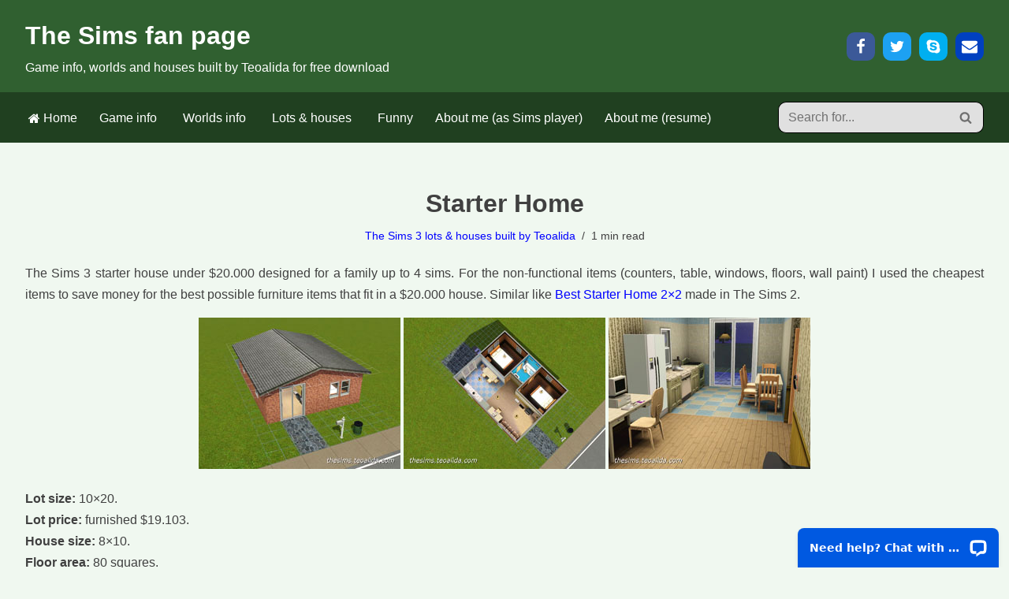

--- FILE ---
content_type: text/html; charset=UTF-8
request_url: https://www.teoalida.com/thesims/starter-home/
body_size: 30011
content:
<!DOCTYPE html>
<html lang="en-US">

<head>
	
	<meta charset="UTF-8">
	<meta name="viewport" content="width=device-width, initial-scale=1, minimum-scale=1">
	<link rel="profile" href="https://gmpg.org/xfn/11">
			<link rel="pingback" href="https://www.teoalida.com/thesims/xmlrpc.php">
		<style id="jetpack-boost-critical-css">@media all{.screen-reader-text{clip:rect(1px,1px,1px,1px);word-wrap:normal!important;border:0;-webkit-clip-path:inset(50%);clip-path:inset(50%);height:1px;margin:-1px;overflow:hidden;padding:0;position:absolute;width:1px}}@media all{@charset "UTF-8";ul{box-sizing:border-box}.screen-reader-text{border:0;clip:rect(1px,1px,1px,1px);clip-path:inset(50%);height:1px;margin:-1px;overflow:hidden;padding:0;position:absolute;width:1px;word-wrap:normal!important}}@media all{@font-face{font-family:FontAwesome;font-weight:400;font-style:normal}.fa{display:inline-block;font:normal normal normal 14px/1 FontAwesome;font-size:inherit;text-rendering:auto;-webkit-font-smoothing:antialiased;-moz-osx-font-smoothing:grayscale}.fa-home:before{content:"\f015"}}@media all{button{box-sizing:border-box;border-color:currentColor;text-align:center;font-family:var(--bodyfontfamily),var(--nv-fallback-ff)}button{box-sizing:border-box;background:var(--primarybtnbg);color:var(--primarybtncolor);border-style:solid;border-color:currentColor;fill:currentColor;border-width:var(--primarybtnborderwidth,0);border-radius:var(--primarybtnborderradius,3px);padding:var(--primarybtnpadding,13px 15px);font-weight:var(--btnfontweight,700);font-size:var(--btnfs,var(--bodyfontsize));line-height:var(--btnlineheight,1.6);letter-spacing:var(--btnletterspacing,var(--bodyletterspacing));text-transform:var(--btntexttransform,none)}form input:read-write,form textarea{border-style:solid;border-color:var(--formfieldbordercolor);border-width:var(--formfieldborderwidth);border-radius:var(--formfieldborderradius,3px);background:var(--formfieldbgcolor);color:var(--formfieldcolor);padding:var(--formfieldpadding);text-transform:var(--formfieldtexttransform);font-weight:var(--formfieldfontweight);font-family:var(--bodyfontfamily);font-size:var(--formfieldfontsize);letter-spacing:var(--formfieldletterspacing);line-height:var(--formfieldlineheight)}form label{font-weight:var(--formlabelfontweight,var(--bodyfontweight));text-transform:var(--formlabeltexttransform);letter-spacing:var(--formlabelletterspacing);line-height:var(--formlabellineheight);font-size:var(--formlabelfontsize,var(--bodyfontsize))}.nv-meta-list li{font-weight:var(--fontweight);text-transform:var(--texttransform);letter-spacing:var(--letterspacing);line-height:var(--lineheight);font-size:var(--fontsize)}.title.entry-title{font-size:var(--fontsize,var(--h1fontsize));font-weight:var(--fontweight,var(--h1fontweight));line-height:var(--lineheight,var(--h1lineheight));letter-spacing:var(--letterspacing,var(--h1letterspacing));text-transform:var(--texttransform,var(--h1texttransform))}body,h1,h2,h3,html,li,p,textarea,ul{margin:0;padding:0}h1,h2,h3{font-size:100%;font-weight:400}ul{list-style:none}button,input,textarea{margin:0}html{box-sizing:border-box;-ms-overflow-style:scrollbar}*{box-sizing:border-box}img{height:auto;max-width:100%}table{border-collapse:collapse;border-spacing:0}td,th{padding:0;text-align:left}.container{width:100%;padding-right:15px;padding-left:15px;margin:0 auto;max-width:var(--container)}.row{display:flex;flex-wrap:wrap;margin:0 -15px}.col{padding:0 15px;margin:0 auto;flex-grow:1;max-width:100%}html{font-size:100%}body{background-color:var(--nv-site-bg);color:var(--nv-text-color);font-size:var(--bodyfontsize);line-height:var(--bodylineheight);letter-spacing:var(--bodyletterspacing);font-family:var(--bodyfontfamily),var(--nv-fallback-ff);text-transform:var(--bodytexttransform);font-weight:var(--bodyfontweight);overflow-x:hidden;direction:ltr;-webkit-font-smoothing:antialiased;-moz-osx-font-smoothing:grayscale}h1,h2,h3{margin-bottom:30px;font-family:var(--headingsfontfamily),var(--nv-fallback-ff)}p{margin-bottom:30px}a{--linkdeco:none;color:var(--nv-primary-accent);text-decoration:var(--linkdeco)}.entry-content a:not([class]),.widget_text a:not([class]){--linkdeco:underline}h1{font-size:var(--h1fontsize);font-weight:var(--h1fontweight);line-height:var(--h1lineheight);letter-spacing:var(--h1letterspacing);text-transform:var(--h1texttransform)}h2{font-size:var(--h2fontsize);font-weight:var(--h2fontweight);line-height:var(--h2lineheight);letter-spacing:var(--h2letterspacing);text-transform:var(--h2texttransform)}h3{font-size:var(--h3fontsize);font-weight:var(--h3fontweight);line-height:var(--h3lineheight);letter-spacing:var(--h3letterspacing);text-transform:var(--h3texttransform)}ul{padding-left:var(--listpad,0)}ul{list-style:var(--liststyle,none)}.show-on-focus{position:absolute;width:1px;height:1px;clip:rect(1px,1px,1px,1px);top:32px;background:var(--nv-site-bg);padding:10px 15px}.screen-reader-text{position:absolute;left:-10000px;top:auto;width:1px;height:1px;overflow:hidden}.nv-icon{fill:currentColor}.nv-search{display:flex}table{border-collapse:separate;border-spacing:0;border-width:1px 0 0 1px;margin:0 0 20px;width:100%;word-break:initial}td,th{padding:20px}th{padding-bottom:10px}td{font-size:.9em;border-bottom:2px solid var(--nv-text-color)}.site-logo{align-items:center;display:flex}.site-logo p{font-size:24px;font-weight:var(--h1fontweight);line-height:var(--bodylineheight);letter-spacing:var(--bodyletterspacing);text-transform:var(--texttransform,var(--bodytexttransform));margin:0}.site-logo small{display:block}.header-menu-sidebar .nav-ul .sub-menu{opacity:1;visibility:visible}.dd-title{flex-grow:var(--flexg);display:flex;align-items:center}.nav-ul{display:flex;flex-wrap:wrap;margin-right:calc(var(--spacing)/ 2 * -1);margin-left:calc(var(--spacing)/ 2 * -1)}.nav-ul li>a{display:flex;align-items:center;min-height:var(--height);color:var(--color);position:relative}.nav-ul>li{margin:0 calc(var(--spacing)/ 2)}.nav-ul li{display:block;position:relative}.nav-ul .caret{display:flex;justify-content:center}.nav-ul .caret svg{fill:currentColor;width:.5em;height:.5em}.nav-ul .sub-menu{background:var(--bgcolor,var(--overlaycolor));z-index:100;position:absolute;top:100%;box-shadow:rgba(149,157,165,.2) 0 8px 24px;visibility:hidden;opacity:0;right:0}.nav-ul .sub-menu li{min-width:150px}.nav-ul .sub-menu li>a{padding:10px 20px;white-space:nowrap;display:flex}.nav-ul .sub-menu .sub-menu{left:100%;top:0;right:unset}.header-menu-sidebar .nv-nav-wrap{width:100%}.header-menu-sidebar .nav-ul{flex-direction:column;width:100%}.header-menu-sidebar .nav-ul li{width:100%}.header-menu-sidebar .nav-ul li:not([class*=block])>a{padding:15px 0;white-space:unset}.header-menu-sidebar .nav-ul .caret svg{width:1em;height:1em}.header-menu-sidebar .nav-ul .caret-wrap{margin:-15px 0;padding:15px}.header-menu-sidebar .nav-ul .sub-menu{left:unset!important;top:unset!important;right:unset!important;background:0;position:relative;max-width:100%;box-shadow:none;display:none}.nv-nav-wrap ul.primary-menu-ul>li i{margin-top:0;font-size:inherit;width:auto;height:auto}.nav-toggle-label{line-height:1;margin:var(--label-margin,0 5px 0 0)}.navbar-toggle-wrapper{align-items:center}.navbar-toggle{--primarybtncolor:var(--color);--primarybtnbg:var(--bgcolor,transparent);--primarybtnborderwidth:var(--borderwidth,1px);--primarybtnborderradius:var(--borderradius,0);padding:var(--padding,10px 15px);box-shadow:none;display:flex;align-items:center}.icon-bar{background-color:currentColor;position:relative;display:block;width:15px;height:2px}.icon-bar:nth-child(2){margin:3px 0}.wrapper{display:flex;min-height:100vh;flex-direction:column;position:relative}body>.wrapper:not(.et-fb-iframe-ancestor){overflow:hidden}.neve-main{flex:1 auto}input[type=search],textarea{display:inline-block;-webkit-appearance:none;-moz-appearance:none;appearance:none;outline:0;resize:vertical}button,input,textarea{line-height:inherit;box-sizing:border-box}label{display:inline-block}.widget-search{width:100%;margin:0!important}.search-form{display:flex;max-width:100%;line-height:1;--primarybtnbg:var(--formfieldbgcolor);--primarybtncolor:var(--formfieldbordercolor)}.search-form svg{fill:var(--formfieldcolor);width:var(--formfieldfontsize);opacity:.5;height:auto}.search-form .search-submit{display:flex;justify-content:center;align-items:center;min-width:45px;z-index:1;--primarybtnborderwidth:var(--formfieldborderwidth);--primarybtnborderradius:var(--formfieldborderradius);--primarybtnpadding:var(--formfieldpadding);border-bottom-left-radius:0;border-top-left-radius:0;border-left:0;position:relative;height:var(--height);overflow:hidden}.search-form .search-submit::before{content:"";display:block;width:3px;height:100%;background-color:var(--formfieldbgcolor);left:-3px;top:0;bottom:0;position:absolute}.search-form .search-field{overflow:hidden;text-overflow:ellipsis;height:var(--height);border-right:0;flex-grow:1;border-top-right-radius:0;border-bottom-right-radius:0;width:calc(100% - 45px);max-width:100%}.nv-meta-list{margin-bottom:20px;font-size:.9em}.nv-meta-list li{display:inline-block}.nv-meta-list li:not(:last-child)::after{content:"/";padding:0 8px}.entry-title{word-wrap:break-word}.entry-title a{color:var(--nv-text-color)}.posts-wrapper{display:flex;flex-wrap:wrap;margin-bottom:40px}article{word-break:break-word}body:not(.nv-blog-default) .posts-wrapper{margin-left:calc(-1 * var(--gridspacing,30px)/ 2);margin-right:calc(-1 * var(--gridspacing,30px)/ 2)}.nv-single-post-wrap>div:first-child{margin-top:60px}.nv-single-post-wrap>div:not(:last-child){margin-bottom:var(--spacing,60px)}.entry-header{text-align:var(--textalign,center)}.entry-header .title{margin-bottom:10px}.nv-post-navigation{display:grid;grid-template-columns:1fr 1fr;grid-gap:20px}.nv-post-navigation span{display:block}.nv-post-navigation .nav-direction{color:var(--nv-text-color);font-size:.8em;text-transform:uppercase}.nv-post-navigation .next{grid-column:2;text-align:right}#comments .avatar{border-radius:100%;margin-right:20px}#comments input:not([type=submit]):not([type=checkbox]){width:100%}#comments textarea{max-width:100%;width:100%;display:block}.comment-form>p:not(.comment-notes){margin-bottom:0}.comment-form label{display:inline-block}.nv-content-wrap{--listpad:20px;--liststyle:disc}.nv-content-wrap ul{margin:30px 0}.nv-content-wrap li{margin-top:10px}.nv-single-post-wrap{margin-bottom:60px}.nv-sidebar-wrap{padding:60px 15px;margin-bottom:20px;flex-grow:1}.widget{word-break:break-word;margin-bottom:40px}.widget:last-child{margin:0}.widget .widget-title{margin-bottom:10px;font-weight:700;font-size:var(--h4fontsize)}.component-wrap,.item--inner,.nav-ul .wrap a .dd-title,.nav-ul a,.site-logo{justify-content:var(--justify,flex-start);text-align:var(--textalign,left)}@media (min-width:769px){#comments .comment-form>:not(.comment-form-author):not(.comment-form-url):not(.comment-form-email){grid-column:1/-1}}@media (min-width:960px){.neve-main>.container .col{max-width:70%}.neve-main>.container>.row{flex-wrap:nowrap}.nv-sidebar-wrap{max-width:30%}.nv-sidebar-wrap.nv-right{padding-left:45px}}.header-menu-sidebar{padding:0;position:fixed;max-width:100%;top:0;z-index:999900;visibility:hidden;display:flex;height:100vh}.header-menu-sidebar .navbar-toggle-wrapper{display:flex;justify-content:flex-end;padding:8px 10px}.header-menu-sidebar .navbar-toggle-wrapper button.navbar-toggle{position:relative}.header-menu-sidebar-bg{background-color:var(--bgcolor);color:var(--color);position:relative;display:flex;flex-direction:column;word-wrap:break-word;width:100%}.header-menu-sidebar-inner{padding:20px 0;overflow-x:hidden;height:100%;display:none;opacity:0}.header-menu-sidebar-inner .item--inner{width:100%}.menu_sidebar_slide_left .header-menu-sidebar{left:0;transform:translateX(-100%)}.hfg-ov{top:0;bottom:0;right:0;left:0;background:rgba(0,0,0,.5);position:fixed;transform:translate3d(0,0,0);z-index:999899;visibility:hidden;opacity:0}.site-header{position:relative}.site-header .header--row-inner{align-items:center;display:flex}.builder-item{margin:4px 0;position:relative;min-height:1px;padding-right:15px;padding-left:15px}@media (min-width:960px){.builder-item{margin:8px 0}}.hfg-slot{display:flex;align-items:center}.hfg-slot.right{justify-content:flex-end}.hfg-slot.center{justify-content:center}.header-menu-sidebar-bg,[class*=row-inner]{position:relative;background-image:var(--bgimage,none);background-position:var(--bgposition,center);background-repeat:no-repeat;background-size:cover;background-attachment:var(--bgattachment)}.header-menu-sidebar-bg::before,[class*=row-inner]::before{display:block;width:100%;top:0;bottom:0;position:absolute;content:"";background-color:var(--overlaycolor);opacity:var(--bgoverlayopacity)}[class*=row-inner]:not(.footer--row-inner){border-bottom:var(--rowbwidth,0) solid var(--rowbcolor)}[data-row-id]{color:var(--color);background:var(--bgcolor)}[data-row-id] a{color:var(--color)}[data-row-id] .row{display:grid;grid-template-columns:auto auto;min-height:var(--height,auto)}.has-center .row--wrapper{grid-template-columns:1fr auto 1fr}.hfg_header.site-header{box-shadow:0 -1px 3px rgba(0,0,0,.1)}.header .builder-item .item--inner[class*=nav-icon]{padding:0!important}@media (min-width:960px){.hide-on-desktop{display:none}}@media (max-width:959px){.hide-on-tablet{display:none}}@media (max-width:576px){.hide-on-mobile{display:none}}.component-wrap{display:flex;margin:4px 0}.builder-item .item--inner{color:var(--color);font-family:var(--fontfamily,var(--bodyfontfamily));font-size:var(--fontsize,var(--bodyfontsize));line-height:var(--lineheight,var(--bodylineheight));letter-spacing:var(--letterspacing,var(--bodyletterspacing));font-weight:var(--fontweight,var(--bodyfontweight));text-transform:var(--texttransform,var(--bodytexttransform));padding:var(--padding,0);margin:var(--margin,0);position:relative}.builder-item .item--inner.has_menu{position:unset}}@media all{.social-facebook{--bgsocial:#3b5998;--iconsizesocial:20px;--iconpaddingsocial:15px}.social-twitter{--bgsocial:#1da1f2;--iconsizesocial:20px;--iconpaddingsocial:15px}.social-email{--bgsocial:#58a9de;--iconsizesocial:20px;--iconpaddingsocial:15px}.nv-post-share{display:flex;flex-wrap:wrap;gap:10px;align-items:center;justify-content:var(--iconalignsocial,left)}.nv-post-share ul{max-width:100%;display:flex;grid-gap:var(--icongapsocial,10px)}.nv-post-share ul li{display:flex}.nv-post-share.round-style a{width:calc(var(--iconsizesocial,20px) + (2 * var(--iconpaddingsocial,15px)))}.nv-post-share.round-style svg{width:calc(100% + var(--iconpaddingsocial,15px))}.nv-post-share.round-style .nv-social-icon{--hex:#fff}.nv-post-share a{width:var(--iconsizesocial,20px);display:flex;align-items:center;justify-content:center}.nv-post-share svg{width:100%;height:auto;fill:var(--hex)}.nv-post-share.round-style a{background:var(--bgsocial);padding:var(--iconpaddingsocial,15px);border-radius:100%}.nv-post-share.round-style svg{fill:var(--hex)}.nv-related-posts{text-align:var(--relatedContentAlign,left)}.nv-related-posts a{color:var(--color,var(--nv-secondary-accent))}.nv-related-posts .entry-title a{color:var(--color,var(--nv-text-color))}.nv-related-posts .title{margin-bottom:var(--mb,20px)}.nv-related-posts .posts-wrapper{display:grid;grid-gap:30px;margin:0!important}.nv-related-posts .th-wrap{margin-bottom:var(--mb,0)}.nv-related-posts .th-wrap,.nv-related-posts .th-wrap img{display:block}@media (min-width:960px){.center{grid-template-columns:1fr}.nv-related-posts .posts-wrapper{grid-template-columns:repeat(var(--relatedcolumns,3),1fr)}}.nv-related-posts .title{font-size:var(--fontsize,var(--h4fontsize));font-weight:var(--fontweight,var(--h4fontweight));line-height:var(--lineheight,var(--h4lineheight));letter-spacing:var(--letterspacing,var(--h4letterspacing));text-transform:var(--texttransform,var(--h4texttransform))}}@media all{.nv-social-icons-list{display:flex;align-items:center}.nv-social-icons-list li{margin-right:var(--spacing,10px)}.nv-social-icons-list li:last-child{margin:0}.nv-social-icons-list a{display:flex;align-items:center;justify-content:center;padding:var(--iconpadding,5px);line-height:1;border-radius:var(--borderradius,5px)}.nv-social-icons-list svg{width:var(--icon-size,18px);height:var(--icon-size,18px)}.hfg_header{width:100%;z-index:99999}.hfg_header .header--row{height:auto}.hfg_header .header--row.is_sticky_on_scroll{height:0;overflow:hidden}@media (min-width:960px){.hfg_header:not(.has-sticky-rows--desktop):not(.neve-transparent-header){position:static}}}</style><meta name='robots' content='index, follow, max-image-preview:large, max-snippet:-1, max-video-preview:-1' />

	<!-- This site is optimized with the Yoast SEO plugin v26.8 - https://yoast.com/product/yoast-seo-wordpress/ -->
	<title>The Sims 3 Starter Home - The Sims fan page</title>
	<meta name="description" content="The Sims 3 starter house under $20.000 designed for a family up to 4 sims." />
	<link rel="canonical" href="https://www.teoalida.com/thesims/starter-home/" />
	<meta property="og:locale" content="en_US" />
	<meta property="og:type" content="article" />
	<meta property="og:title" content="The Sims 3 Starter Home - The Sims fan page" />
	<meta property="og:description" content="The Sims 3 starter house under $20.000 designed for a family up to 4 sims." />
	<meta property="og:url" content="https://www.teoalida.com/thesims/starter-home/" />
	<meta property="og:site_name" content="The Sims fan page" />
	<meta property="article:published_time" content="2013-07-30T12:00:11+00:00" />
	<meta property="article:modified_time" content="2023-01-21T20:11:33+00:00" />
	<meta property="og:image" content="https://www.teoalida.com/thesims/wp-content/uploads/Starter-Home-front-th.jpg" />
	<meta property="og:image:width" content="256" />
	<meta property="og:image:height" content="192" />
	<meta property="og:image:type" content="image/jpeg" />
	<meta name="author" content="Teoalida" />
	<meta name="twitter:card" content="summary_large_image" />
	<meta name="twitter:label1" content="Written by" />
	<meta name="twitter:data1" content="Teoalida" />
	<script data-jetpack-boost="ignore" type="application/ld+json" class="yoast-schema-graph">{"@context":"https://schema.org","@graph":[{"@type":"Article","@id":"https://www.teoalida.com/thesims/starter-home/#article","isPartOf":{"@id":"https://www.teoalida.com/thesims/starter-home/"},"author":{"name":"Teoalida","@id":"https://www.teoalida.com/thesims/#/schema/person/aae707152a8423a4d2c77265f32eb0eb"},"headline":"Starter Home","datePublished":"2013-07-30T12:00:11+00:00","dateModified":"2023-01-21T20:11:33+00:00","mainEntityOfPage":{"@id":"https://www.teoalida.com/thesims/starter-home/"},"wordCount":76,"commentCount":0,"publisher":{"@id":"https://www.teoalida.com/thesims/#/schema/person/aae707152a8423a4d2c77265f32eb0eb"},"image":{"@id":"https://www.teoalida.com/thesims/starter-home/#primaryimage"},"thumbnailUrl":"https://www.teoalida.com/thesims/wp-content/uploads/Starter-Home-front-th.jpg","keywords":["Lot 1x2","Only Base Game","Starter homes","The Sims 3"],"articleSection":["The Sims 3 lots &amp; houses built by Teoalida"],"inLanguage":"en-US","potentialAction":[{"@type":"CommentAction","name":"Comment","target":["https://www.teoalida.com/thesims/starter-home/#respond"]}]},{"@type":"WebPage","@id":"https://www.teoalida.com/thesims/starter-home/","url":"https://www.teoalida.com/thesims/starter-home/","name":"The Sims 3 Starter Home - The Sims fan page","isPartOf":{"@id":"https://www.teoalida.com/thesims/#website"},"primaryImageOfPage":{"@id":"https://www.teoalida.com/thesims/starter-home/#primaryimage"},"image":{"@id":"https://www.teoalida.com/thesims/starter-home/#primaryimage"},"thumbnailUrl":"https://www.teoalida.com/thesims/wp-content/uploads/Starter-Home-front-th.jpg","datePublished":"2013-07-30T12:00:11+00:00","dateModified":"2023-01-21T20:11:33+00:00","description":"The Sims 3 starter house under $20.000 designed for a family up to 4 sims.","breadcrumb":{"@id":"https://www.teoalida.com/thesims/starter-home/#breadcrumb"},"inLanguage":"en-US","potentialAction":[{"@type":"ReadAction","target":["https://www.teoalida.com/thesims/starter-home/"]}]},{"@type":"ImageObject","inLanguage":"en-US","@id":"https://www.teoalida.com/thesims/starter-home/#primaryimage","url":"https://www.teoalida.com/thesims/wp-content/uploads/Starter-Home-front-th.jpg","contentUrl":"https://www.teoalida.com/thesims/wp-content/uploads/Starter-Home-front-th.jpg","width":256,"height":192,"caption":"Starter Home"},{"@type":"BreadcrumbList","@id":"https://www.teoalida.com/thesims/starter-home/#breadcrumb","itemListElement":[{"@type":"ListItem","position":1,"name":"Home","item":"https://www.teoalida.com/thesims/"},{"@type":"ListItem","position":2,"name":"Starter Home"}]},{"@type":"WebSite","@id":"https://www.teoalida.com/thesims/#website","url":"https://www.teoalida.com/thesims/","name":"The Sims fan page","description":"Game info, worlds and houses built by Teoalida for free download","publisher":{"@id":"https://www.teoalida.com/thesims/#/schema/person/aae707152a8423a4d2c77265f32eb0eb"},"potentialAction":[{"@type":"SearchAction","target":{"@type":"EntryPoint","urlTemplate":"https://www.teoalida.com/thesims/?s={search_term_string}"},"query-input":{"@type":"PropertyValueSpecification","valueRequired":true,"valueName":"search_term_string"}}],"inLanguage":"en-US"},{"@type":["Person","Organization"],"@id":"https://www.teoalida.com/thesims/#/schema/person/aae707152a8423a4d2c77265f32eb0eb","name":"Teoalida","image":{"@type":"ImageObject","inLanguage":"en-US","@id":"https://www.teoalida.com/thesims/#/schema/person/image/","url":"https://secure.gravatar.com/avatar/28b2c5f4ff41c4a68a4086e8aff9c0b4fb6ad57bba029d76b119585352d7a639?s=96&d=mm&r=g","contentUrl":"https://secure.gravatar.com/avatar/28b2c5f4ff41c4a68a4086e8aff9c0b4fb6ad57bba029d76b119585352d7a639?s=96&d=mm&r=g","caption":"Teoalida"},"logo":{"@id":"https://www.teoalida.com/thesims/#/schema/person/image/"},"url":"https://www.teoalida.com/thesims/author/admin/"}]}</script>
	<!-- / Yoast SEO plugin. -->


<link rel='dns-prefetch' href='//js.stripe.com' />
<link rel="alternate" type="application/rss+xml" title="The Sims fan page &raquo; Feed" href="https://www.teoalida.com/thesims/feed/" />
<link rel="alternate" type="application/rss+xml" title="The Sims fan page &raquo; Comments Feed" href="https://www.teoalida.com/thesims/comments/feed/" />
<link rel="alternate" type="application/rss+xml" title="The Sims fan page &raquo; Starter Home Comments Feed" href="https://www.teoalida.com/thesims/starter-home/feed/" />
<style id='wp-img-auto-sizes-contain-inline-css'>
img:is([sizes=auto i],[sizes^="auto," i]){contain-intrinsic-size:3000px 1500px}
/*# sourceURL=wp-img-auto-sizes-contain-inline-css */
</style>
<style id='wp-block-library-inline-css'>
:root{--wp-block-synced-color:#7a00df;--wp-block-synced-color--rgb:122,0,223;--wp-bound-block-color:var(--wp-block-synced-color);--wp-editor-canvas-background:#ddd;--wp-admin-theme-color:#007cba;--wp-admin-theme-color--rgb:0,124,186;--wp-admin-theme-color-darker-10:#006ba1;--wp-admin-theme-color-darker-10--rgb:0,107,160.5;--wp-admin-theme-color-darker-20:#005a87;--wp-admin-theme-color-darker-20--rgb:0,90,135;--wp-admin-border-width-focus:2px}@media (min-resolution:192dpi){:root{--wp-admin-border-width-focus:1.5px}}.wp-element-button{cursor:pointer}:root .has-very-light-gray-background-color{background-color:#eee}:root .has-very-dark-gray-background-color{background-color:#313131}:root .has-very-light-gray-color{color:#eee}:root .has-very-dark-gray-color{color:#313131}:root .has-vivid-green-cyan-to-vivid-cyan-blue-gradient-background{background:linear-gradient(135deg,#00d084,#0693e3)}:root .has-purple-crush-gradient-background{background:linear-gradient(135deg,#34e2e4,#4721fb 50%,#ab1dfe)}:root .has-hazy-dawn-gradient-background{background:linear-gradient(135deg,#faaca8,#dad0ec)}:root .has-subdued-olive-gradient-background{background:linear-gradient(135deg,#fafae1,#67a671)}:root .has-atomic-cream-gradient-background{background:linear-gradient(135deg,#fdd79a,#004a59)}:root .has-nightshade-gradient-background{background:linear-gradient(135deg,#330968,#31cdcf)}:root .has-midnight-gradient-background{background:linear-gradient(135deg,#020381,#2874fc)}:root{--wp--preset--font-size--normal:16px;--wp--preset--font-size--huge:42px}.has-regular-font-size{font-size:1em}.has-larger-font-size{font-size:2.625em}.has-normal-font-size{font-size:var(--wp--preset--font-size--normal)}.has-huge-font-size{font-size:var(--wp--preset--font-size--huge)}.has-text-align-center{text-align:center}.has-text-align-left{text-align:left}.has-text-align-right{text-align:right}.has-fit-text{white-space:nowrap!important}#end-resizable-editor-section{display:none}.aligncenter{clear:both}.items-justified-left{justify-content:flex-start}.items-justified-center{justify-content:center}.items-justified-right{justify-content:flex-end}.items-justified-space-between{justify-content:space-between}.screen-reader-text{border:0;clip-path:inset(50%);height:1px;margin:-1px;overflow:hidden;padding:0;position:absolute;width:1px;word-wrap:normal!important}.screen-reader-text:focus{background-color:#ddd;clip-path:none;color:#444;display:block;font-size:1em;height:auto;left:5px;line-height:normal;padding:15px 23px 14px;text-decoration:none;top:5px;width:auto;z-index:100000}html :where(.has-border-color){border-style:solid}html :where([style*=border-top-color]){border-top-style:solid}html :where([style*=border-right-color]){border-right-style:solid}html :where([style*=border-bottom-color]){border-bottom-style:solid}html :where([style*=border-left-color]){border-left-style:solid}html :where([style*=border-width]){border-style:solid}html :where([style*=border-top-width]){border-top-style:solid}html :where([style*=border-right-width]){border-right-style:solid}html :where([style*=border-bottom-width]){border-bottom-style:solid}html :where([style*=border-left-width]){border-left-style:solid}html :where(img[class*=wp-image-]){height:auto;max-width:100%}:where(figure){margin:0 0 1em}html :where(.is-position-sticky){--wp-admin--admin-bar--position-offset:var(--wp-admin--admin-bar--height,0px)}@media screen and (max-width:600px){html :where(.is-position-sticky){--wp-admin--admin-bar--position-offset:0px}}

/*# sourceURL=wp-block-library-inline-css */
</style><style id='wp-block-heading-inline-css'>
h1:where(.wp-block-heading).has-background,h2:where(.wp-block-heading).has-background,h3:where(.wp-block-heading).has-background,h4:where(.wp-block-heading).has-background,h5:where(.wp-block-heading).has-background,h6:where(.wp-block-heading).has-background{padding:1.25em 2.375em}h1.has-text-align-left[style*=writing-mode]:where([style*=vertical-lr]),h1.has-text-align-right[style*=writing-mode]:where([style*=vertical-rl]),h2.has-text-align-left[style*=writing-mode]:where([style*=vertical-lr]),h2.has-text-align-right[style*=writing-mode]:where([style*=vertical-rl]),h3.has-text-align-left[style*=writing-mode]:where([style*=vertical-lr]),h3.has-text-align-right[style*=writing-mode]:where([style*=vertical-rl]),h4.has-text-align-left[style*=writing-mode]:where([style*=vertical-lr]),h4.has-text-align-right[style*=writing-mode]:where([style*=vertical-rl]),h5.has-text-align-left[style*=writing-mode]:where([style*=vertical-lr]),h5.has-text-align-right[style*=writing-mode]:where([style*=vertical-rl]),h6.has-text-align-left[style*=writing-mode]:where([style*=vertical-lr]),h6.has-text-align-right[style*=writing-mode]:where([style*=vertical-rl]){rotate:180deg}
/*# sourceURL=https://www.teoalida.com/thesims/wp-includes/blocks/heading/style.min.css */
</style>
<style id='wp-block-image-inline-css'>
.wp-block-image>a,.wp-block-image>figure>a{display:inline-block}.wp-block-image img{box-sizing:border-box;height:auto;max-width:100%;vertical-align:bottom}@media not (prefers-reduced-motion){.wp-block-image img.hide{visibility:hidden}.wp-block-image img.show{animation:show-content-image .4s}}.wp-block-image[style*=border-radius] img,.wp-block-image[style*=border-radius]>a{border-radius:inherit}.wp-block-image.has-custom-border img{box-sizing:border-box}.wp-block-image.aligncenter{text-align:center}.wp-block-image.alignfull>a,.wp-block-image.alignwide>a{width:100%}.wp-block-image.alignfull img,.wp-block-image.alignwide img{height:auto;width:100%}.wp-block-image .aligncenter,.wp-block-image .alignleft,.wp-block-image .alignright,.wp-block-image.aligncenter,.wp-block-image.alignleft,.wp-block-image.alignright{display:table}.wp-block-image .aligncenter>figcaption,.wp-block-image .alignleft>figcaption,.wp-block-image .alignright>figcaption,.wp-block-image.aligncenter>figcaption,.wp-block-image.alignleft>figcaption,.wp-block-image.alignright>figcaption{caption-side:bottom;display:table-caption}.wp-block-image .alignleft{float:left;margin:.5em 1em .5em 0}.wp-block-image .alignright{float:right;margin:.5em 0 .5em 1em}.wp-block-image .aligncenter{margin-left:auto;margin-right:auto}.wp-block-image :where(figcaption){margin-bottom:1em;margin-top:.5em}.wp-block-image.is-style-circle-mask img{border-radius:9999px}@supports ((-webkit-mask-image:none) or (mask-image:none)) or (-webkit-mask-image:none){.wp-block-image.is-style-circle-mask img{border-radius:0;-webkit-mask-image:url('data:image/svg+xml;utf8,<svg viewBox="0 0 100 100" xmlns="http://www.w3.org/2000/svg"><circle cx="50" cy="50" r="50"/></svg>');mask-image:url('data:image/svg+xml;utf8,<svg viewBox="0 0 100 100" xmlns="http://www.w3.org/2000/svg"><circle cx="50" cy="50" r="50"/></svg>');mask-mode:alpha;-webkit-mask-position:center;mask-position:center;-webkit-mask-repeat:no-repeat;mask-repeat:no-repeat;-webkit-mask-size:contain;mask-size:contain}}:root :where(.wp-block-image.is-style-rounded img,.wp-block-image .is-style-rounded img){border-radius:9999px}.wp-block-image figure{margin:0}.wp-lightbox-container{display:flex;flex-direction:column;position:relative}.wp-lightbox-container img{cursor:zoom-in}.wp-lightbox-container img:hover+button{opacity:1}.wp-lightbox-container button{align-items:center;backdrop-filter:blur(16px) saturate(180%);background-color:#5a5a5a40;border:none;border-radius:4px;cursor:zoom-in;display:flex;height:20px;justify-content:center;opacity:0;padding:0;position:absolute;right:16px;text-align:center;top:16px;width:20px;z-index:100}@media not (prefers-reduced-motion){.wp-lightbox-container button{transition:opacity .2s ease}}.wp-lightbox-container button:focus-visible{outline:3px auto #5a5a5a40;outline:3px auto -webkit-focus-ring-color;outline-offset:3px}.wp-lightbox-container button:hover{cursor:pointer;opacity:1}.wp-lightbox-container button:focus{opacity:1}.wp-lightbox-container button:focus,.wp-lightbox-container button:hover,.wp-lightbox-container button:not(:hover):not(:active):not(.has-background){background-color:#5a5a5a40;border:none}.wp-lightbox-overlay{box-sizing:border-box;cursor:zoom-out;height:100vh;left:0;overflow:hidden;position:fixed;top:0;visibility:hidden;width:100%;z-index:100000}.wp-lightbox-overlay .close-button{align-items:center;cursor:pointer;display:flex;justify-content:center;min-height:40px;min-width:40px;padding:0;position:absolute;right:calc(env(safe-area-inset-right) + 16px);top:calc(env(safe-area-inset-top) + 16px);z-index:5000000}.wp-lightbox-overlay .close-button:focus,.wp-lightbox-overlay .close-button:hover,.wp-lightbox-overlay .close-button:not(:hover):not(:active):not(.has-background){background:none;border:none}.wp-lightbox-overlay .lightbox-image-container{height:var(--wp--lightbox-container-height);left:50%;overflow:hidden;position:absolute;top:50%;transform:translate(-50%,-50%);transform-origin:top left;width:var(--wp--lightbox-container-width);z-index:9999999999}.wp-lightbox-overlay .wp-block-image{align-items:center;box-sizing:border-box;display:flex;height:100%;justify-content:center;margin:0;position:relative;transform-origin:0 0;width:100%;z-index:3000000}.wp-lightbox-overlay .wp-block-image img{height:var(--wp--lightbox-image-height);min-height:var(--wp--lightbox-image-height);min-width:var(--wp--lightbox-image-width);width:var(--wp--lightbox-image-width)}.wp-lightbox-overlay .wp-block-image figcaption{display:none}.wp-lightbox-overlay button{background:none;border:none}.wp-lightbox-overlay .scrim{background-color:#fff;height:100%;opacity:.9;position:absolute;width:100%;z-index:2000000}.wp-lightbox-overlay.active{visibility:visible}@media not (prefers-reduced-motion){.wp-lightbox-overlay.active{animation:turn-on-visibility .25s both}.wp-lightbox-overlay.active img{animation:turn-on-visibility .35s both}.wp-lightbox-overlay.show-closing-animation:not(.active){animation:turn-off-visibility .35s both}.wp-lightbox-overlay.show-closing-animation:not(.active) img{animation:turn-off-visibility .25s both}.wp-lightbox-overlay.zoom.active{animation:none;opacity:1;visibility:visible}.wp-lightbox-overlay.zoom.active .lightbox-image-container{animation:lightbox-zoom-in .4s}.wp-lightbox-overlay.zoom.active .lightbox-image-container img{animation:none}.wp-lightbox-overlay.zoom.active .scrim{animation:turn-on-visibility .4s forwards}.wp-lightbox-overlay.zoom.show-closing-animation:not(.active){animation:none}.wp-lightbox-overlay.zoom.show-closing-animation:not(.active) .lightbox-image-container{animation:lightbox-zoom-out .4s}.wp-lightbox-overlay.zoom.show-closing-animation:not(.active) .lightbox-image-container img{animation:none}.wp-lightbox-overlay.zoom.show-closing-animation:not(.active) .scrim{animation:turn-off-visibility .4s forwards}}@keyframes show-content-image{0%{visibility:hidden}99%{visibility:hidden}to{visibility:visible}}@keyframes turn-on-visibility{0%{opacity:0}to{opacity:1}}@keyframes turn-off-visibility{0%{opacity:1;visibility:visible}99%{opacity:0;visibility:visible}to{opacity:0;visibility:hidden}}@keyframes lightbox-zoom-in{0%{transform:translate(calc((-100vw + var(--wp--lightbox-scrollbar-width))/2 + var(--wp--lightbox-initial-left-position)),calc(-50vh + var(--wp--lightbox-initial-top-position))) scale(var(--wp--lightbox-scale))}to{transform:translate(-50%,-50%) scale(1)}}@keyframes lightbox-zoom-out{0%{transform:translate(-50%,-50%) scale(1);visibility:visible}99%{visibility:visible}to{transform:translate(calc((-100vw + var(--wp--lightbox-scrollbar-width))/2 + var(--wp--lightbox-initial-left-position)),calc(-50vh + var(--wp--lightbox-initial-top-position))) scale(var(--wp--lightbox-scale));visibility:hidden}}
/*# sourceURL=https://www.teoalida.com/thesims/wp-includes/blocks/image/style.min.css */
</style>
<style id='wp-block-paragraph-inline-css'>
.is-small-text{font-size:.875em}.is-regular-text{font-size:1em}.is-large-text{font-size:2.25em}.is-larger-text{font-size:3em}.has-drop-cap:not(:focus):first-letter{float:left;font-size:8.4em;font-style:normal;font-weight:100;line-height:.68;margin:.05em .1em 0 0;text-transform:uppercase}body.rtl .has-drop-cap:not(:focus):first-letter{float:none;margin-left:.1em}p.has-drop-cap.has-background{overflow:hidden}:root :where(p.has-background){padding:1.25em 2.375em}:where(p.has-text-color:not(.has-link-color)) a{color:inherit}p.has-text-align-left[style*="writing-mode:vertical-lr"],p.has-text-align-right[style*="writing-mode:vertical-rl"]{rotate:180deg}
/*# sourceURL=https://www.teoalida.com/thesims/wp-includes/blocks/paragraph/style.min.css */
</style>
<style id='global-styles-inline-css'>
:root{--wp--preset--aspect-ratio--square: 1;--wp--preset--aspect-ratio--4-3: 4/3;--wp--preset--aspect-ratio--3-4: 3/4;--wp--preset--aspect-ratio--3-2: 3/2;--wp--preset--aspect-ratio--2-3: 2/3;--wp--preset--aspect-ratio--16-9: 16/9;--wp--preset--aspect-ratio--9-16: 9/16;--wp--preset--color--black: #000000;--wp--preset--color--cyan-bluish-gray: #abb8c3;--wp--preset--color--white: #ffffff;--wp--preset--color--pale-pink: #f78da7;--wp--preset--color--vivid-red: #cf2e2e;--wp--preset--color--luminous-vivid-orange: #ff6900;--wp--preset--color--luminous-vivid-amber: #fcb900;--wp--preset--color--light-green-cyan: #7bdcb5;--wp--preset--color--vivid-green-cyan: #00d084;--wp--preset--color--pale-cyan-blue: #8ed1fc;--wp--preset--color--vivid-cyan-blue: #0693e3;--wp--preset--color--vivid-purple: #9b51e0;--wp--preset--color--neve-link-color: var(--nv-primary-accent);--wp--preset--color--neve-link-hover-color: var(--nv-secondary-accent);--wp--preset--color--nv-site-bg: var(--nv-site-bg);--wp--preset--color--nv-light-bg: var(--nv-light-bg);--wp--preset--color--nv-dark-bg: var(--nv-dark-bg);--wp--preset--color--neve-text-color: var(--nv-text-color);--wp--preset--color--nv-text-dark-bg: var(--nv-text-dark-bg);--wp--preset--color--nv-c-1: var(--nv-c-1);--wp--preset--color--nv-c-2: var(--nv-c-2);--wp--preset--gradient--vivid-cyan-blue-to-vivid-purple: linear-gradient(135deg,rgb(6,147,227) 0%,rgb(155,81,224) 100%);--wp--preset--gradient--light-green-cyan-to-vivid-green-cyan: linear-gradient(135deg,rgb(122,220,180) 0%,rgb(0,208,130) 100%);--wp--preset--gradient--luminous-vivid-amber-to-luminous-vivid-orange: linear-gradient(135deg,rgb(252,185,0) 0%,rgb(255,105,0) 100%);--wp--preset--gradient--luminous-vivid-orange-to-vivid-red: linear-gradient(135deg,rgb(255,105,0) 0%,rgb(207,46,46) 100%);--wp--preset--gradient--very-light-gray-to-cyan-bluish-gray: linear-gradient(135deg,rgb(238,238,238) 0%,rgb(169,184,195) 100%);--wp--preset--gradient--cool-to-warm-spectrum: linear-gradient(135deg,rgb(74,234,220) 0%,rgb(151,120,209) 20%,rgb(207,42,186) 40%,rgb(238,44,130) 60%,rgb(251,105,98) 80%,rgb(254,248,76) 100%);--wp--preset--gradient--blush-light-purple: linear-gradient(135deg,rgb(255,206,236) 0%,rgb(152,150,240) 100%);--wp--preset--gradient--blush-bordeaux: linear-gradient(135deg,rgb(254,205,165) 0%,rgb(254,45,45) 50%,rgb(107,0,62) 100%);--wp--preset--gradient--luminous-dusk: linear-gradient(135deg,rgb(255,203,112) 0%,rgb(199,81,192) 50%,rgb(65,88,208) 100%);--wp--preset--gradient--pale-ocean: linear-gradient(135deg,rgb(255,245,203) 0%,rgb(182,227,212) 50%,rgb(51,167,181) 100%);--wp--preset--gradient--electric-grass: linear-gradient(135deg,rgb(202,248,128) 0%,rgb(113,206,126) 100%);--wp--preset--gradient--midnight: linear-gradient(135deg,rgb(2,3,129) 0%,rgb(40,116,252) 100%);--wp--preset--font-size--small: 13px;--wp--preset--font-size--medium: 20px;--wp--preset--font-size--large: 36px;--wp--preset--font-size--x-large: 42px;--wp--preset--spacing--20: 0.44rem;--wp--preset--spacing--30: 0.67rem;--wp--preset--spacing--40: 1rem;--wp--preset--spacing--50: 1.5rem;--wp--preset--spacing--60: 2.25rem;--wp--preset--spacing--70: 3.38rem;--wp--preset--spacing--80: 5.06rem;--wp--preset--shadow--natural: 6px 6px 9px rgba(0, 0, 0, 0.2);--wp--preset--shadow--deep: 12px 12px 50px rgba(0, 0, 0, 0.4);--wp--preset--shadow--sharp: 6px 6px 0px rgba(0, 0, 0, 0.2);--wp--preset--shadow--outlined: 6px 6px 0px -3px rgb(255, 255, 255), 6px 6px rgb(0, 0, 0);--wp--preset--shadow--crisp: 6px 6px 0px rgb(0, 0, 0);}:where(.is-layout-flex){gap: 0.5em;}:where(.is-layout-grid){gap: 0.5em;}body .is-layout-flex{display: flex;}.is-layout-flex{flex-wrap: wrap;align-items: center;}.is-layout-flex > :is(*, div){margin: 0;}body .is-layout-grid{display: grid;}.is-layout-grid > :is(*, div){margin: 0;}:where(.wp-block-columns.is-layout-flex){gap: 2em;}:where(.wp-block-columns.is-layout-grid){gap: 2em;}:where(.wp-block-post-template.is-layout-flex){gap: 1.25em;}:where(.wp-block-post-template.is-layout-grid){gap: 1.25em;}.has-black-color{color: var(--wp--preset--color--black) !important;}.has-cyan-bluish-gray-color{color: var(--wp--preset--color--cyan-bluish-gray) !important;}.has-white-color{color: var(--wp--preset--color--white) !important;}.has-pale-pink-color{color: var(--wp--preset--color--pale-pink) !important;}.has-vivid-red-color{color: var(--wp--preset--color--vivid-red) !important;}.has-luminous-vivid-orange-color{color: var(--wp--preset--color--luminous-vivid-orange) !important;}.has-luminous-vivid-amber-color{color: var(--wp--preset--color--luminous-vivid-amber) !important;}.has-light-green-cyan-color{color: var(--wp--preset--color--light-green-cyan) !important;}.has-vivid-green-cyan-color{color: var(--wp--preset--color--vivid-green-cyan) !important;}.has-pale-cyan-blue-color{color: var(--wp--preset--color--pale-cyan-blue) !important;}.has-vivid-cyan-blue-color{color: var(--wp--preset--color--vivid-cyan-blue) !important;}.has-vivid-purple-color{color: var(--wp--preset--color--vivid-purple) !important;}.has-neve-link-color-color{color: var(--wp--preset--color--neve-link-color) !important;}.has-neve-link-hover-color-color{color: var(--wp--preset--color--neve-link-hover-color) !important;}.has-nv-site-bg-color{color: var(--wp--preset--color--nv-site-bg) !important;}.has-nv-light-bg-color{color: var(--wp--preset--color--nv-light-bg) !important;}.has-nv-dark-bg-color{color: var(--wp--preset--color--nv-dark-bg) !important;}.has-neve-text-color-color{color: var(--wp--preset--color--neve-text-color) !important;}.has-nv-text-dark-bg-color{color: var(--wp--preset--color--nv-text-dark-bg) !important;}.has-nv-c-1-color{color: var(--wp--preset--color--nv-c-1) !important;}.has-nv-c-2-color{color: var(--wp--preset--color--nv-c-2) !important;}.has-black-background-color{background-color: var(--wp--preset--color--black) !important;}.has-cyan-bluish-gray-background-color{background-color: var(--wp--preset--color--cyan-bluish-gray) !important;}.has-white-background-color{background-color: var(--wp--preset--color--white) !important;}.has-pale-pink-background-color{background-color: var(--wp--preset--color--pale-pink) !important;}.has-vivid-red-background-color{background-color: var(--wp--preset--color--vivid-red) !important;}.has-luminous-vivid-orange-background-color{background-color: var(--wp--preset--color--luminous-vivid-orange) !important;}.has-luminous-vivid-amber-background-color{background-color: var(--wp--preset--color--luminous-vivid-amber) !important;}.has-light-green-cyan-background-color{background-color: var(--wp--preset--color--light-green-cyan) !important;}.has-vivid-green-cyan-background-color{background-color: var(--wp--preset--color--vivid-green-cyan) !important;}.has-pale-cyan-blue-background-color{background-color: var(--wp--preset--color--pale-cyan-blue) !important;}.has-vivid-cyan-blue-background-color{background-color: var(--wp--preset--color--vivid-cyan-blue) !important;}.has-vivid-purple-background-color{background-color: var(--wp--preset--color--vivid-purple) !important;}.has-neve-link-color-background-color{background-color: var(--wp--preset--color--neve-link-color) !important;}.has-neve-link-hover-color-background-color{background-color: var(--wp--preset--color--neve-link-hover-color) !important;}.has-nv-site-bg-background-color{background-color: var(--wp--preset--color--nv-site-bg) !important;}.has-nv-light-bg-background-color{background-color: var(--wp--preset--color--nv-light-bg) !important;}.has-nv-dark-bg-background-color{background-color: var(--wp--preset--color--nv-dark-bg) !important;}.has-neve-text-color-background-color{background-color: var(--wp--preset--color--neve-text-color) !important;}.has-nv-text-dark-bg-background-color{background-color: var(--wp--preset--color--nv-text-dark-bg) !important;}.has-nv-c-1-background-color{background-color: var(--wp--preset--color--nv-c-1) !important;}.has-nv-c-2-background-color{background-color: var(--wp--preset--color--nv-c-2) !important;}.has-black-border-color{border-color: var(--wp--preset--color--black) !important;}.has-cyan-bluish-gray-border-color{border-color: var(--wp--preset--color--cyan-bluish-gray) !important;}.has-white-border-color{border-color: var(--wp--preset--color--white) !important;}.has-pale-pink-border-color{border-color: var(--wp--preset--color--pale-pink) !important;}.has-vivid-red-border-color{border-color: var(--wp--preset--color--vivid-red) !important;}.has-luminous-vivid-orange-border-color{border-color: var(--wp--preset--color--luminous-vivid-orange) !important;}.has-luminous-vivid-amber-border-color{border-color: var(--wp--preset--color--luminous-vivid-amber) !important;}.has-light-green-cyan-border-color{border-color: var(--wp--preset--color--light-green-cyan) !important;}.has-vivid-green-cyan-border-color{border-color: var(--wp--preset--color--vivid-green-cyan) !important;}.has-pale-cyan-blue-border-color{border-color: var(--wp--preset--color--pale-cyan-blue) !important;}.has-vivid-cyan-blue-border-color{border-color: var(--wp--preset--color--vivid-cyan-blue) !important;}.has-vivid-purple-border-color{border-color: var(--wp--preset--color--vivid-purple) !important;}.has-neve-link-color-border-color{border-color: var(--wp--preset--color--neve-link-color) !important;}.has-neve-link-hover-color-border-color{border-color: var(--wp--preset--color--neve-link-hover-color) !important;}.has-nv-site-bg-border-color{border-color: var(--wp--preset--color--nv-site-bg) !important;}.has-nv-light-bg-border-color{border-color: var(--wp--preset--color--nv-light-bg) !important;}.has-nv-dark-bg-border-color{border-color: var(--wp--preset--color--nv-dark-bg) !important;}.has-neve-text-color-border-color{border-color: var(--wp--preset--color--neve-text-color) !important;}.has-nv-text-dark-bg-border-color{border-color: var(--wp--preset--color--nv-text-dark-bg) !important;}.has-nv-c-1-border-color{border-color: var(--wp--preset--color--nv-c-1) !important;}.has-nv-c-2-border-color{border-color: var(--wp--preset--color--nv-c-2) !important;}.has-vivid-cyan-blue-to-vivid-purple-gradient-background{background: var(--wp--preset--gradient--vivid-cyan-blue-to-vivid-purple) !important;}.has-light-green-cyan-to-vivid-green-cyan-gradient-background{background: var(--wp--preset--gradient--light-green-cyan-to-vivid-green-cyan) !important;}.has-luminous-vivid-amber-to-luminous-vivid-orange-gradient-background{background: var(--wp--preset--gradient--luminous-vivid-amber-to-luminous-vivid-orange) !important;}.has-luminous-vivid-orange-to-vivid-red-gradient-background{background: var(--wp--preset--gradient--luminous-vivid-orange-to-vivid-red) !important;}.has-very-light-gray-to-cyan-bluish-gray-gradient-background{background: var(--wp--preset--gradient--very-light-gray-to-cyan-bluish-gray) !important;}.has-cool-to-warm-spectrum-gradient-background{background: var(--wp--preset--gradient--cool-to-warm-spectrum) !important;}.has-blush-light-purple-gradient-background{background: var(--wp--preset--gradient--blush-light-purple) !important;}.has-blush-bordeaux-gradient-background{background: var(--wp--preset--gradient--blush-bordeaux) !important;}.has-luminous-dusk-gradient-background{background: var(--wp--preset--gradient--luminous-dusk) !important;}.has-pale-ocean-gradient-background{background: var(--wp--preset--gradient--pale-ocean) !important;}.has-electric-grass-gradient-background{background: var(--wp--preset--gradient--electric-grass) !important;}.has-midnight-gradient-background{background: var(--wp--preset--gradient--midnight) !important;}.has-small-font-size{font-size: var(--wp--preset--font-size--small) !important;}.has-medium-font-size{font-size: var(--wp--preset--font-size--medium) !important;}.has-large-font-size{font-size: var(--wp--preset--font-size--large) !important;}.has-x-large-font-size{font-size: var(--wp--preset--font-size--x-large) !important;}
/*# sourceURL=global-styles-inline-css */
</style>

<style id='classic-theme-styles-inline-css'>
/*! This file is auto-generated */
.wp-block-button__link{color:#fff;background-color:#32373c;border-radius:9999px;box-shadow:none;text-decoration:none;padding:calc(.667em + 2px) calc(1.333em + 2px);font-size:1.125em}.wp-block-file__button{background:#32373c;color:#fff;text-decoration:none}
/*# sourceURL=/wp-includes/css/classic-themes.min.css */
</style>
<noscript><link rel='stylesheet' id='edd-blocks-css' href='https://www.teoalida.com/thesims/wp-content/plugins/easy-digital-downloads-pro/includes/blocks/assets/css/edd-blocks.css?ver=3.5.1' media='all' />
</noscript><link data-media="all" onload="this.media=this.dataset.media; delete this.dataset.media; this.removeAttribute( &apos;onload&apos; );" rel='stylesheet' id='edd-blocks-css' href='https://www.teoalida.com/thesims/wp-content/plugins/easy-digital-downloads-pro/includes/blocks/assets/css/edd-blocks.css?ver=3.5.1' media="not all" />
<noscript><link rel='stylesheet' id='stcr-font-awesome-css' href='https://www.teoalida.com/thesims/wp-content/plugins/subscribe-to-comments-reloaded/includes/css/font-awesome.min.css?ver=6.9' media='all' />
</noscript><link data-media="all" onload="this.media=this.dataset.media; delete this.dataset.media; this.removeAttribute( &apos;onload&apos; );" rel='stylesheet' id='stcr-font-awesome-css' href='https://www.teoalida.com/thesims/wp-content/plugins/subscribe-to-comments-reloaded/includes/css/font-awesome.min.css?ver=6.9' media="not all" />
<noscript><link rel='stylesheet' id='stcr-style-css' href='https://www.teoalida.com/thesims/wp-content/plugins/subscribe-to-comments-reloaded/includes/css/stcr-style.css?ver=6.9' media='all' />
</noscript><link data-media="all" onload="this.media=this.dataset.media; delete this.dataset.media; this.removeAttribute( &apos;onload&apos; );" rel='stylesheet' id='stcr-style-css' href='https://www.teoalida.com/thesims/wp-content/plugins/subscribe-to-comments-reloaded/includes/css/stcr-style.css?ver=6.9' media="not all" />
<noscript><link rel='stylesheet' id='neve-easy-digital-downloads-css' href='https://www.teoalida.com/thesims/wp-content/themes/neve/assets/css/easy-digital-downloads.min.css?ver=4.1.3' media='all' />
</noscript><link data-media="all" onload="this.media=this.dataset.media; delete this.dataset.media; this.removeAttribute( &apos;onload&apos; );" rel='stylesheet' id='neve-easy-digital-downloads-css' href='https://www.teoalida.com/thesims/wp-content/themes/neve/assets/css/easy-digital-downloads.min.css?ver=4.1.3' media="not all" />
<noscript><link rel='stylesheet' id='neve-style-css' href='https://www.teoalida.com/thesims/wp-content/themes/neve/style-main-new.min.css?ver=4.1.3' media='all' />
</noscript><link data-media="all" onload="this.media=this.dataset.media; delete this.dataset.media; this.removeAttribute( &apos;onload&apos; );" rel='stylesheet' id='neve-style-css' href='https://www.teoalida.com/thesims/wp-content/themes/neve/style-main-new.min.css?ver=4.1.3' media="not all" />
<style id='neve-style-inline-css'>
.is-menu-sidebar .header-menu-sidebar { visibility: visible; }.is-menu-sidebar.menu_sidebar_slide_left .header-menu-sidebar { transform: translate3d(0, 0, 0); left: 0; }.is-menu-sidebar.menu_sidebar_slide_right .header-menu-sidebar { transform: translate3d(0, 0, 0); right: 0; }.is-menu-sidebar.menu_sidebar_pull_right .header-menu-sidebar, .is-menu-sidebar.menu_sidebar_pull_left .header-menu-sidebar { transform: translateX(0); }.is-menu-sidebar.menu_sidebar_dropdown .header-menu-sidebar { height: auto; }.is-menu-sidebar.menu_sidebar_dropdown .header-menu-sidebar-inner { max-height: 400px; padding: 20px 0; }.is-menu-sidebar.menu_sidebar_full_canvas .header-menu-sidebar { opacity: 1; }.header-menu-sidebar .menu-item-nav-search:not(.floating) { pointer-events: none; }.header-menu-sidebar .menu-item-nav-search .is-menu-sidebar { pointer-events: unset; }
.page .neve-main, .single:not(.single-product) .neve-main{ margin:var(--c-vspace) }
.nv-meta-list li.meta:not(:last-child):after { content:"/" }.nv-meta-list .no-mobile{
			display:none;
		}.nv-meta-list li.last::after{
			content: ""!important;
		}@media (min-width: 769px) {
			.nv-meta-list .no-mobile {
				display: inline-block;
			}
			.nv-meta-list li.last:not(:last-child)::after {
		 		content: "/" !important;
			}
		}
.nav-ul li .caret svg, .nav-ul li .caret img{width:var(--smiconsize, 0.5em);height:var(--smiconsize, 0.5em);}
                .nv-menu-animation-slide-down:not(.menu-mobile) > .menu-item > .sub-menu,
                .nv-menu-animation-slide-down:not(.menu-mobile) > .menu-item > .sub-menu .sub-menu {
                      opacity: 0;
                      visibility: hidden;
                      transform: translateY(-0.5em);
                      transition: visibility .2s ease, transform .2s ease; 
                }
                
                .nv-menu-animation-slide-down:not(.menu-mobile) > .menu-item:focus > .sub-menu, .nv-menu-animation-slide-down:not(.menu-mobile) > .menu-item:hover > .sub-menu, .nv-menu-animation-slide-down:not(.menu-mobile) > .menu-item .menu-item:focus > .sub-menu, .nv-menu-animation-slide-down:not(.menu-mobile) > .menu-item .menu-item:hover > .sub-menu {
                      opacity: 1;
                      visibility: visible;
                      transform: translateY(0);
                      transition: opacity .2s ease, visibility .2s ease, transform .2s ease; 
                }.nav-ul .sub-menu {border-radius: var(--bradius, 0);box-shadow: var(--boxshadow, rgb(149 157 165 / 20%) 0 8px 24px )!important;text-transform: var(--texttransform );font-weight: var(--fontweight );font-size: var(--fontsize );line-height: var(--lineheight );letter-spacing: var(--letterspacing );}.nav-ul .sub-menu li {border-style: var(--itembstyle);border-radius: var(--itembradius, 0);}.nav-ul .sub-menu li:not(:last-child) {margin-bottom: var(--spacebetween );}
 :root{ --container: 748px;--postwidth:100%; --primarybtnbg: #ff0000; --secondarybtnbg: #ff4000; --primarybtnhoverbg: #ff4040; --secondarybtnhoverbg: #ff7040; --primarybtncolor: #fff; --secondarybtncolor: var(--nv-text-dark-bg); --primarybtnhovercolor: #fff; --secondarybtnhovercolor: var(--nv-text-dark-bg);--primarybtnborderradius:16px;--secondarybtnborderradius:16px;--btnpadding:13px 15px;--primarybtnpadding:13px 15px;--secondarybtnpadding:13px 15px; --bodyfontfamily: "Trebuchet MS",Helvetica,sans-serif; --bodyfontsize: 15px; --bodylineheight: 1.6em; --bodyletterspacing: 0px; --bodyfontweight: 400; --bodytexttransform: none; --h1fontsize: 1.5em; --h1fontweight: 600; --h1lineheight: 1.2em; --h1letterspacing: 0px; --h1texttransform: none; --h2fontsize: 1.4em; --h2fontweight: 600; --h2lineheight: 1.3em; --h2letterspacing: 0px; --h2texttransform: none; --h3fontsize: 24px; --h3fontweight: 700; --h3lineheight: 1.4em; --h3letterspacing: 0px; --h3texttransform: none; --h4fontsize: 1.3em; --h4fontweight: 700; --h4lineheight: 1.6em; --h4letterspacing: 0px; --h4texttransform: none; --h5fontsize: 1.2em; --h5fontweight: 700; --h5lineheight: 1.6em; --h5letterspacing: 0px; --h5texttransform: none; --h6fontsize: 1em; --h6fontweight: 700; --h6lineheight: 1.6em; --h6letterspacing: 0px; --h6texttransform: none;--formfieldborderwidth:1px;--formfieldborderradius:8px; --formfieldbgcolor: var(--nv-text-dark-bg); --formfieldbordercolor: var(--nv-light-bg); --formfieldcolor: var(--nv-text-color);--formfieldpadding:10px 12px; --formlabeltexttransform: none; } .layout-grid .nv-post-thumbnail-wrap{ margin-right:-1em;margin-left:-1em; } .nv-index-posts{ --borderradius:0px;--padding:1em 1em 1em 1em;--cardboxshadow:0 0 4px 0 rgba(0,0,0,0.2); --cardbgcolor: var(--nv-text-dark-bg); --cardcolor: var(--nv-text-color); --alignment: center; --gridspacing: 1em; } .has-neve-button-color-color{ color: #ff0000!important; } .has-neve-button-color-background-color{ background-color: #ff0000!important; } .single-post-container .alignfull > [class*="__inner-container"], .single-post-container .alignwide > [class*="__inner-container"]{ max-width:718px } .nv-meta-list{ --avatarsize: 20px; } .single .nv-meta-list{ --avatarsize: 20px; } .single .nv-meta-list li{ --texttransform: none; } .single .comment-reply-title{ --fontsize: 1.2px; --texttransform: none; } form input[type="submit"], form button:not(.search-submit)[type="submit"], form *[value*="ubmit"], #comments input[type="submit"]{ background-color:var(--secondarybtnbg, transparent);color:var(--secondarybtncolor);padding:var(--secondarybtnpadding, 7px 12px);border-radius:var(--secondarybtnborderradius, 3px); } form input[type="submit"]:hover, form button:not(.search-submit)[type="submit"]:hover, form *[value*="ubmit"]:hover, #comments input[type="submit"]:hover{ background-color:var(--secondarybtnhoverbg, transparent);color:var(--secondarybtnhovercolor); } .nv-post-cover{ --height: 250px;--padding:40px 15px;--justify: flex-start; --textalign: left; --valign: center; } .nv-post-cover .nv-title-meta-wrap, .nv-page-title-wrap, .entry-header{ --textalign: left; } .nv-is-boxed.nv-title-meta-wrap{ --padding:40px 15px; --bgcolor: var(--nv-dark-bg); } .nv-overlay{ --opacity: 50; --blendmode: normal; } .nv-is-boxed.nv-comments-wrap{ --padding:20px; } .nv-is-boxed.comment-respond{ --padding:20px; } .nv-single-post-wrap{ --spacing: 1em; } .single:not(.single-product), .page{ --c-vspace:0 0 0 0;; } .global-styled{ --bgcolor: var(--nv-site-bg); } .header-top{ --rowbwidth:0px; --rowbcolor: var(--nv-light-bg); --color: #ffffff; --bgcolor: var(--nv-c-1); } .header-main{ --rowbwidth:0px; --rowbcolor: var(--nv-light-bg); --color: #ffffff; --bgcolor: var(--nv-c-2); } .header-bottom{ --rowbwidth:0px; --rowbcolor: var(--nv-light-bg); --color: #ffffff; --bgcolor: var(--nv-c-2); } .header-menu-sidebar-bg{ --justify: flex-start; --textalign: left;--flexg: 1;--wrapdropdownwidth: auto; --color: #ffffff; --bgcolor: var(--nv-c-1); } .header-menu-sidebar{ width: 300px; } .builder-item--logo{ --maxwidth: 120px; --fs: 24px;--padding:10px 0;--margin:0; --textalign: center;--justify: center; } .builder-item--nav-icon,.header-menu-sidebar .close-sidebar-panel .navbar-toggle{ --bgcolor: var(--nv-site-bg); --color: var(--nv-text-color);--borderradius:8px;--borderwidth:1px; } .builder-item--nav-icon{ --label-margin:0 8px 0 0;;--padding:10px 15px;--margin:0; } .builder-item--primary-menu{ --hovercolor: #00ffff; --hovertextcolor: var(--nv-text-color); --activecolor: #80ffff; --spacing: 20px; --height: 25px; --smiconsize: 0px;--padding:0;--margin:0; --fontsize: 1em; --lineheight: 1.6em; --letterspacing: 0px; --fontweight: 500; --texttransform: none; --iconsize: 1em; } .builder-item--primary-menu .sub-menu{ --alignment: 0; --justify: left; --spacebetween: 0px; --bstyle: none;--bwidth:0; --bradius: 0px;--boxshadow:0 0 0px 0 rgba(0,0,0,0.1); --itembstyle: none;--itembwidth:0; --itembradius: 0px; --texttransform: none; --fontweight: 500; --fontsize: 1em; --lineheight: 1.6em; --letterspacing: 0px; } .hfg-is-group.has-primary-menu .inherit-ff{ --inheritedfw: 500; } .builder-item--header_search{ --height: 30px; --formfieldfontsize: 14px;--formfieldborderwidth:1px;--formfieldborderradius:10px; --formfieldbgcolor: #e0e0e0; --formfieldbordercolor: #000000; --formfieldcolor: #000000;--padding:0;--margin:0; } .builder-item--header_search_2{ --height: 30px; --formfieldfontsize: 14px;--formfieldborderwidth:1px;--formfieldborderradius:10px; --formfieldbgcolor: #e0e0e0; --formfieldbordercolor: #000000; --formfieldcolor: #000000;--padding:0;--margin:-10px 0; } .builder-item--primary-menu_2{ --color: #ffffff; --hovercolor: #00ffff; --hovertextcolor: var(--nv-text-color); --activecolor: #80ffff; --spacing: 20px; --height: 25px; --smiconsize: 0px;--padding:0;--margin:0; --fontsize: 1em; --lineheight: 1.6em; --letterspacing: 0px; --fontweight: 500; --texttransform: none; --iconsize: 1em; } .builder-item--primary-menu_2 .sub-menu{ --justify: left; --spacebetween: 0px; --bstyle: none;--bwidth:0; --bradius: 0px;--boxshadow:0 0 0px 0 rgba(0,0,0,0.1); --itembstyle: none;--itembwidth:0; --itembradius: 0px; } .hfg-is-group.has-primary-menu_2 .inherit-ff{ --inheritedfw: 500; } .builder-item--social_icons{ --spacing: 10px; --borderradius: 10px;--iconpadding:5px; --icon-size: 20px;--padding:0;--margin:0; } .builder-item--nav-icon_2,.header-menu-sidebar .close-sidebar-panel .navbar-toggle{ --bgcolor: var(--nv-site-bg); --color: var(--nv-text-color);--borderradius:8px;--borderwidth:1px; } .builder-item--nav-icon_2{ --label-margin:0 8px 0 0;;--padding:10px 15px;--margin:0; } .footer-top-inner .row{ grid-template-columns:1fr 1fr; --valign: flex-start; } .footer-top{ --rowbcolor: var(--nv-light-bg); --color: #ffffff; --bgcolor: var(--nv-c-1); } .footer-main-inner .row{ grid-template-columns:1fr 1fr 1fr; --valign: flex-start; } .footer-main{ --rowbcolor: var(--nv-light-bg); --color: var(--nv-text-color); --bgcolor: var(--nv-c-1); } .footer-bottom-inner .row{ grid-template-columns:1fr 1fr 1fr; --valign: flex-start; } .footer-bottom{ --rowbcolor: var(--nv-light-bg); --color: #ffffff; --bgcolor: var(--nv-c-2); } .builder-item--footer-one-widgets{ --padding:0;--margin:0; --textalign: left;--justify: flex-start; } .builder-item--footer-two-widgets{ --padding:0;--margin:0; --textalign: left;--justify: flex-start; } .builder-item--footer-four-widgets{ --padding:0;--margin:0; --textalign: left;--justify: flex-start; } .builder-item--social_icons_2{ --spacing: 16px; --borderradius: 16px;--iconpadding:5px; --icon-size: 30px;--padding:0;--margin:0; --textalign: left;--justify: flex-start; } .builder-item--footer_copyright{ --padding:0;--margin:0; --fontsize: 1em; --lineheight: 1.6; --letterspacing: 0px; --fontweight: 500; --texttransform: none; --iconsize: 1em; --textalign: center;--justify: center; } .page_header-top{ --rowbcolor: var(--nv-light-bg); --color: var(--nv-text-color); } .page_header-bottom{ --rowbcolor: var(--nv-light-bg); --color: var(--nv-text-color); --bgcolor: var(--nv-site-bg); } .nv-post-share a{ --iconsizesocial: 20px; --iconpaddingsocial: 15px; } .nv-post-share{ --iconalignsocial: left; --icongapsocial: 10px; } .nv-related-posts{ --relatedcolumns: 1; --relatedContentAlign: left; } .nv-related-posts .title{ --texttransform: none; } @media(min-width: 576px){ :root{ --container: 992px;--postwidth:50%;--btnpadding:13px 15px;--primarybtnpadding:13px 15px;--secondarybtnpadding:13px 15px; --bodyfontsize: 16px; --bodylineheight: 1.6em; --bodyletterspacing: 0px; --h1fontsize: 2em; --h1lineheight: 1.2em; --h1letterspacing: 0px; --h2fontsize: 1.75em; --h2lineheight: 1.2em; --h2letterspacing: 0px; --h3fontsize: 26px; --h3lineheight: 1.4em; --h3letterspacing: 0px; --h4fontsize: 1.4em; --h4lineheight: 1.5em; --h4letterspacing: 0px; --h5fontsize: 1.2em; --h5lineheight: 1.6em; --h5letterspacing: 0px; --h6fontsize: 1em; --h6lineheight: 1.6em; --h6letterspacing: 0px; } .layout-grid .nv-post-thumbnail-wrap{ margin-right:-1em;margin-left:-1em; } .nv-index-posts{ --padding:1em 1em 1em 1em; --gridspacing: 1.5em; } .single-post-container .alignfull > [class*="__inner-container"], .single-post-container .alignwide > [class*="__inner-container"]{ max-width:962px } .nv-meta-list{ --avatarsize: 20px; } .single .nv-meta-list{ --avatarsize: 20px; } .single .comment-reply-title{ --fontsize: 1.5px; } .nv-post-cover{ --height: 320px;--padding:60px 30px;--justify: flex-start; --textalign: left; --valign: center; } .nv-post-cover .nv-title-meta-wrap, .nv-page-title-wrap, .entry-header{ --textalign: left; } .nv-is-boxed.nv-title-meta-wrap{ --padding:60px 30px; } .nv-is-boxed.nv-comments-wrap{ --padding:30px; } .nv-is-boxed.comment-respond{ --padding:30px; } .nv-single-post-wrap{ --spacing: 1px; } .single:not(.single-product), .page{ --c-vspace:0 0 0 0;; } .header-top{ --rowbwidth:0px; } .header-main{ --rowbwidth:0px; } .header-bottom{ --rowbwidth:0px; } .header-menu-sidebar-bg{ --justify: flex-start; --textalign: left;--flexg: 1;--wrapdropdownwidth: auto; } .header-menu-sidebar{ width: 360px; } .builder-item--logo{ --maxwidth: 120px; --fs: 24px;--padding:10px 0;--margin:0; --textalign: center;--justify: center; } .builder-item--nav-icon{ --label-margin:0 8px 0 0;;--padding:10px 15px;--margin:0; } .builder-item--primary-menu{ --spacing: 20px; --height: 25px; --smiconsize: 0px;--padding:0;--margin:0; --fontsize: 1em; --lineheight: 1.6em; --letterspacing: 0px; --iconsize: 1em; } .builder-item--primary-menu .sub-menu{ --justify: left; --spacebetween: 0px;--bwidth:0; --bradius: 0px;--boxshadow:0 0 0px 0 rgba(0,0,0,0.1);--itembwidth:0; --itembradius: 0px; --fontsize: 1em; --lineheight: 1.6em; --letterspacing: 0px; } .builder-item--header_search{ --height: 40px; --formfieldfontsize: 14px;--formfieldborderwidth:1px;--formfieldborderradius:10px;--padding:0;--margin:0; } .builder-item--header_search_2{ --height: 40px; --formfieldfontsize: 14px;--formfieldborderwidth:1px;--formfieldborderradius:10px;--padding:0;--margin:0; } .builder-item--primary-menu_2{ --spacing: 20px; --height: 25px; --smiconsize: 0px;--padding:0;--margin:0; --fontsize: 1em; --lineheight: 1.6em; --letterspacing: 0px; --iconsize: 1em; } .builder-item--primary-menu_2 .sub-menu{ --justify: left; --spacebetween: 0px;--bwidth:0; --bradius: 0px;--boxshadow:0 0 0px 0 rgba(0,0,0,0.1);--itembwidth:0; --itembradius: 0px; } .builder-item--social_icons{ --spacing: 10px; --borderradius: 10px;--iconpadding:5px; --icon-size: 20px;--padding:0;--margin:0; } .builder-item--nav-icon_2{ --label-margin:0 8px 0 0;;--padding:10px 15px;--margin:0; } .builder-item--footer-one-widgets{ --padding:0;--margin:0; --textalign: left;--justify: flex-start; } .builder-item--footer-two-widgets{ --padding:0;--margin:0; --textalign: left;--justify: flex-start; } .builder-item--footer-four-widgets{ --padding:0;--margin:0; --textalign: left;--justify: flex-start; } .builder-item--social_icons_2{ --spacing: 16px; --borderradius: 16px;--iconpadding:10px; --icon-size: 30px;--padding:0;--margin:0; --textalign: center;--justify: center; } .builder-item--footer_copyright{ --padding:0;--margin:0; --fontsize: 1em; --lineheight: 1.6; --letterspacing: 0px; --iconsize: 1em; --textalign: center;--justify: center; } .nv-post-share a{ --iconsizesocial: 20px; --iconpaddingsocial: 15px; } .nv-post-share{ --iconalignsocial: left; --icongapsocial: 10px; } .nv-related-posts{ --relatedcolumns: 1; --relatedContentAlign: left; } }@media(min-width: 960px){ :root{ --container: 1600px;--postwidth:33.333333333333%;--btnpadding:13px 15px;--primarybtnpadding:13px 15px;--secondarybtnpadding:13px 15px; --bodyfontsize: 16px; --bodylineheight: 1.7em; --bodyletterspacing: 0px; --h1fontsize: 2em; --h1lineheight: 01.1em; --h1letterspacing: 0px; --h2fontsize: 1.75em; --h2lineheight: 1.2em; --h2letterspacing: 0px; --h3fontsize: 1.5em; --h3lineheight: 1.4em; --h3letterspacing: 0px; --h4fontsize: 1.4em; --h4lineheight: 1.5em; --h4letterspacing: 0px; --h5fontsize: 1.2em; --h5lineheight: 1.6em; --h5letterspacing: 0px; --h6fontsize: 1em; --h6lineheight: 1.6em; --h6letterspacing: 0px; } .layout-grid .nv-post-thumbnail-wrap{ margin-right:-1em;margin-left:-1em; } .nv-index-posts{ --padding:1em 1em 1em 1em; --gridspacing: 2em; } body:not(.single):not(.archive):not(.blog):not(.search):not(.error404) .neve-main > .container .col, body.post-type-archive-course .neve-main > .container .col, body.post-type-archive-llms_membership .neve-main > .container .col{ max-width: 100%; } body:not(.single):not(.archive):not(.blog):not(.search):not(.error404) .nv-sidebar-wrap, body.post-type-archive-course .nv-sidebar-wrap, body.post-type-archive-llms_membership .nv-sidebar-wrap{ max-width: 0%; } .neve-main > .archive-container .nv-index-posts.col{ max-width: 100%; } .neve-main > .archive-container .nv-sidebar-wrap{ max-width: 0%; } .neve-main > .single-post-container .nv-single-post-wrap.col{ max-width: 100%; } .single-post-container .alignfull > [class*="__inner-container"], .single-post-container .alignwide > [class*="__inner-container"]{ max-width:1570px } .container-fluid.single-post-container .alignfull > [class*="__inner-container"], .container-fluid.single-post-container .alignwide > [class*="__inner-container"]{ max-width:calc(100% + 15px) } .neve-main > .single-post-container .nv-sidebar-wrap{ max-width: 0%; } .nv-meta-list{ --avatarsize: 20px; } .single .nv-meta-list{ --avatarsize: 20px; } .single .comment-reply-title{ --fontsize: 1.75em; } .nv-post-cover{ --height: 400px;--padding:60px 40px;--justify: center; --textalign: center; --valign: center; } .nv-post-cover .nv-title-meta-wrap, .nv-page-title-wrap, .entry-header{ --textalign: center; } .nv-is-boxed.nv-title-meta-wrap{ --padding:60px 40px; } .nv-is-boxed.nv-comments-wrap{ --padding:40px; } .nv-is-boxed.comment-respond{ --padding:40px; } .nv-single-post-wrap{ --spacing: 2px; } .single:not(.single-product), .page{ --c-vspace:0 0 0 0;; } .header-top{ --rowbwidth:0px; } .header-main{ --height:60px;--rowbwidth:0px; } .header-bottom{ --height:40px;--rowbwidth:0px; } .header-menu-sidebar-bg{ --justify: flex-start; --textalign: left;--flexg: 1;--wrapdropdownwidth: auto; } .header-menu-sidebar{ width: 400px; } .builder-item--logo{ --maxwidth: 120px; --fs: 24px;--padding:10px 0;--margin:0; --textalign: left;--justify: flex-start; } .builder-item--nav-icon{ --label-margin:0 8px 0 0;;--padding:10px 15px;--margin:0; } .builder-item--primary-menu{ --spacing: 20px; --height: 25px; --smiconsize: 0px;--padding:0;--margin:0; --fontsize: 1em; --lineheight: 1.4em; --letterspacing: 0px; --iconsize: 1em; } .builder-item--primary-menu .sub-menu{ --justify: left; --spacebetween: 0px;--bwidth:0; --bradius: 0px;--boxshadow:0 0 20px 0 rgba(0,0,0,0.6);--itembwidth:0; --itembradius: 0px; --fontsize: 1em; --lineheight: 1.4em; --letterspacing: 0px; } .builder-item--header_search{ --height: 40px; --formfieldfontsize: 16px;--formfieldborderwidth:1px;--formfieldborderradius:10px;--padding:0;--margin:0; } .builder-item--header_search_2{ --height: 30px; --formfieldfontsize: 14px;--formfieldborderwidth:1px;--formfieldborderradius:10px;--padding:0;--margin:-20px 0; } .builder-item--primary-menu_2{ --spacing: 20px; --height: 25px; --smiconsize: 0px;--padding:0;--margin:0; --fontsize: 1em; --lineheight: 1.6em; --letterspacing: 0px; --iconsize: 1em; } .builder-item--primary-menu_2 .sub-menu{ --justify: left; --spacebetween: 0px;--bwidth:0; --bradius: 0px;--boxshadow:0 0 20px 0 rgba(0,0,0,0.6);--itembwidth:0; --itembradius: 0px; } .builder-item--social_icons{ --spacing: 10px; --borderradius: 10px;--iconpadding:8px; --icon-size: 20px;--padding:0;--margin:0; } .builder-item--nav-icon_2{ --label-margin:0 8px 0 0;;--padding:10px 15px;--margin:0; } .builder-item--footer-one-widgets{ --padding:0;--margin:0; --textalign: left;--justify: flex-start; } .builder-item--footer-two-widgets{ --padding:0;--margin:0; --textalign: left;--justify: flex-start; } .builder-item--footer-four-widgets{ --padding:0;--margin:0; --textalign: left;--justify: flex-start; } .builder-item--social_icons_2{ --spacing: 16px; --borderradius: 16px;--iconpadding:10px; --icon-size: 30px;--padding:0;--margin:0; --textalign: center;--justify: center; } .builder-item--footer_copyright{ --padding:0;--margin:0; --fontsize: 1em; --lineheight: 1.6; --letterspacing: 0px; --iconsize: 1em; --textalign: left;--justify: flex-start; } .nv-post-share a{ --iconsizesocial: 20px; --iconpaddingsocial: 15px; } .nv-post-share{ --iconalignsocial: left; --icongapsocial: 10px; } .nv-related-posts{ --relatedcolumns: 4; --relatedContentAlign: center; } }:root{--nv-primary-accent:#0000ff;--nv-secondary-accent:#0080ff;--nv-site-bg:#f0f8f0;--nv-light-bg:#c0c0c0;--nv-dark-bg:#202020;--nv-text-color:#404040;--nv-text-dark-bg:#ffffff;--nv-c-1:#306030;--nv-c-2:#204020;--nv-fallback-ff:Arial, Helvetica, sans-serif;}
/*# sourceURL=neve-style-inline-css */
</style>
<noscript><link rel='stylesheet' id='neve-blog-pro-css' href='https://www.teoalida.com/thesims/wp-content/plugins/neve-pro-addon/includes/modules/blog_pro/assets/style.min.css?ver=3.2.4' media='all' />
</noscript><link data-media="all" onload="this.media=this.dataset.media; delete this.dataset.media; this.removeAttribute( &apos;onload&apos; );" rel='stylesheet' id='neve-blog-pro-css' href='https://www.teoalida.com/thesims/wp-content/plugins/neve-pro-addon/includes/modules/blog_pro/assets/style.min.css?ver=3.2.4' media="not all" />



<link rel="https://api.w.org/" href="https://www.teoalida.com/thesims/wp-json/" /><link rel="alternate" title="JSON" type="application/json" href="https://www.teoalida.com/thesims/wp-json/wp/v2/posts/4098" /><link rel="EditURI" type="application/rsd+xml" title="RSD" href="https://www.teoalida.com/thesims/xmlrpc.php?rsd" />
<meta name="generator" content="WordPress 6.9" />
<link rel='shortlink' href='https://www.teoalida.com/thesims/?p=4098' />
<meta name="generator" content="Easy Digital Downloads v3.5.1" />
<meta name="generator" content="EDD DP v1.5.3" />

<!-- BEGIN Clicky Analytics v2.2.4 Tracking - https://wordpress.org/plugins/clicky-analytics/ -->




<!-- END Clicky Analytics v2.2.4 Tracking -->

		<style id="wp-custom-css">
			@media (max-width: 781px)
{
.single-page-container, .single-post-container {
	background-color: #ffffff;
}
.site-logo h1 {
	font-size: 1.2em;
}
.columns-reverse {
	flex-direction: column-reverse;
}
}
@media (min-width: 782px)
{
.article-content-col, .content-col {
	padding: 0 1em 0 1em;
	background-color: var(--nv-text-dark-bg);
	border: 1px solid var(--nv-light-bg) !important;
	border-radius: 4px;
}
.wp-block-columns {
	margin: 2em 0;
}
.content-col, .wp-block-table {
	box-shadow: 0 0 4px 0 rgba(0,0,0,.2);
}
.col, .builder-item {
	padding: 0 2em;
}
.nv-sidebar-wrap {
	padding-left: 0em !important;
	padding-right: 2em;
}	
.site-logo h1, .site-logo p {
	display: block;
	font-size: 2em;
}
.site-logo small {
	font-size: 1em;
}
}
@media (min-width: 1620px) {
body {
	font-size: 18px;
}
.site-logo h1 {
	font-size: 2.5em;
}
}

/* HEADER */

.hfg_header .header-main-inner .nav-ul .sub-menu, .hfg_header .header-bottom-inner .nav-ul .sub-menu {
	background-color: var(--nv-c-1);
}
.nv-single-post-wrap.col, .widget, .nv-sidebar-wrap, .comments-title, .nv-comment-header, .nv-comments-list {
    margin-bottom: 0px;
}

/* CONTENT */

.blog-entry-title {
    margin: 0 !important;
}
.nv-post-thumbnail-wrap {
	margin-top: -1em;
}
.nv-post-thumbnail-wrap img {
	width: 100%;
}
.nv-related-posts .entry-title {
	font-size: 1em;
}
p, h1, h2, h3, h4, h5, h6, hr, .wp-block-table {
	margin-top: 1em;
	margin-bottom: 1em;
}
h2, h3 {
	text-align: center;
}
h4, h5, h6, p {
	text-align: justify;
}
hr {
	border-top: 1px solid var(--nv-light-bg) !important;
}
.table, .table-responsive {
	margin-bottom: 0 !important;
}

/* LINKS */

a {
	text-decoration: none;
}
article.layout-grid a {
	color: var(--nv-primary-accent) !important;
}
.blog .nv-meta-list {
	display: none;
}
.footer-top-inner a:not(.button) {
  color: cyan;
}

/* LISTS */

.nv-content-wrap ul {
	margin: 0;
}
.nv-content-wrap li {
	text-align: justify;
	margin: 0;
}
#comments li.comment {
	border: none;
	margin: 0;
	padding-bottom: 1em;
}

/* TABLES */

thead, tbody, tfoot, th, td {
	font-size: 1em;
	text-align: center;
	padding: 2px 8px !important;
	border: 1px solid var(--nv-light-bg) !important;
}
table th {
	background-color: #f0f0f0;
}
table td {
	background-color: #ffffff;
}

/* ACCORDION */

.wp-block-themeisle-blocks-accordion-item__content {
    padding: 0 0 1em 0;
}
.wp-block-themeisle-blocks-accordion-item__title {
	padding: 1em 0.5em;
}
.wp-block-themeisle-blocks-accordion-item__title::after {
	width: 1em !important;
	height: 1em !important;
}

/* EDD */

.edd_price_option_price {
	font-weight: bold;
}

/* ANIMATIONS */

a:hover img {
  transition: 0.2s ease;
	filter: grayscale(50%) blur(1px); 
}

/* FONT AWESOME */

.fa-icons {
	position: relative;
	padding: 0 0 0 5em;
}
.fa-icons i {
	position: absolute; top: 1em; left: 0.5em;
}
.fa-icons > i {
	font-size: 2em;
}

/* IMAGES */

.entry-content img.h100 {
	height: 100px;
	width: auto;
}
.entry-content img.h180 {
	height: 180px;
	width: auto;
}
.entry-content img.h192 {
	height: 192px;
	width: auto;
}
.entry-content img.h200 {
	height: 200px;
	width: auto;
}
.entry-content img.h240 {
	height: 240px;
	width: auto;
}
.entry-content img.h360 {
	height: 360px;
	width: auto;
}
.entry-content img.h480 {
	height: 480px;
	width: auto;
}
.entry-content img.h640 {
	height: 640px;
	width: auto;
}		</style>
		

<style>
    .table-responsive table{
        border-collapse: collapse;
        border-spacing: 0;
        table-layout: auto;
        padding: 0;
        width: 100%;
        max-width: 100%;
        margin: 0 auto 20px auto;
    }

    .table-responsive {
        overflow-x: auto;
        min-height: 0.01%;
        margin-bottom: 20px;
    }

    .table-responsive::-webkit-scrollbar {
        width: 10px;
        height: 10px;
    }
    .table-responsive::-webkit-scrollbar-thumb {
        background: #dddddd;
        border-radius: 2px;
    }
    .table-responsive::-webkit-scrollbar-track-piece {
        background: #fff;
    }

    @media (max-width: 992px) {
        .table-responsive table{
            width: auto!important;
            margin:0 auto 15px auto!important;
        }
    }

    @media screen and (max-width: 767px) {
        .table-responsive {
            width: 100%;
            margin-bottom: 15px;
            overflow-y: hidden;
            -ms-overflow-style: -ms-autohiding-scrollbar;
        }
        .table-responsive::-webkit-scrollbar {
            width: 5px;
            height: 5px;
        }

    }

</style>

    
	</head>

<body data-rsssl=1  class="wp-singular post-template-default single single-post postid-4098 single-format-standard wp-theme-neve edd-js-none  nv-blog-grid nv-sidebar-full-width menu_sidebar_slide_left" id="neve_body"  >
	<style>.edd-js-none .edd-has-js, .edd-js .edd-no-js, body.edd-js input.edd-no-js { display: none; }</style>
	
	<div class="wrapper">
	
	<header class="header"  >
		<a class="neve-skip-link show-on-focus" href="#content" >
			Skip to content		</a>
		<div id="header-grid"  class="hfg_header site-header">
	<div class="header--row header-top hide-on-mobile hide-on-tablet layout-full-contained header--row"
	data-row-id="top" data-show-on="desktop">

	<div
		class="header--row-inner header-top-inner">
		<div class="container">
			<div
				class="row row--wrapper"
				data-section="hfg_header_layout_top" >
				<div class="hfg-slot left"><div class="builder-item desktop-left"><div class="item--inner builder-item--logo"
		data-section="title_tagline"
		data-item-id="logo">
	
<div class="site-logo">
	<a class="brand" href="https://www.teoalida.com/thesims/" aria-label="The Sims fan page Game info, worlds and houses built by Teoalida for free download" rel="home"><div class="nv-title-tagline-wrap"><p class="site-title">The Sims fan page</p><small>Game info, worlds and houses built by Teoalida for free download</small></div></a></div>
	</div>

</div></div><div class="hfg-slot right"><div class="builder-item desktop-center"><div class="item--inner builder-item--social_icons"
		data-section="social_icons"
		data-item-id="social_icons">
	<div class="component-wrap">
	<ul class="nv-social-icons-list">
					<li>
				<a
					href="https://www.facebook.com/teoalida/"
										style="fill:#fff;background:#3b5998;"
					title="Facebook"
					aria-label="Facebook"
				>
					<svg width="20" height="20" viewBox="0 0 1792 1792" xmlns="http://www.w3.org/2000/svg"><path d="M1343 12v264h-157q-86 0-116 36t-30 108v189h293l-39 296h-254v759h-306v-759h-255v-296h255v-218q0-186 104-288.5t277-102.5q147 0 228 12z" /></svg>				</a>
			</li>
						<li>
				<a
					href="https://www.twitter.com/teoalida/"
										style="fill:#fff;background:#1da1f2;"
					title="Twitter"
					aria-label="Twitter"
				>
					<svg width="20" height="20" viewBox="0 0 1792 1792" xmlns="http://www.w3.org/2000/svg"><path d="M1684 408q-67 98-162 167 1 14 1 42 0 130-38 259.5t-115.5 248.5-184.5 210.5-258 146-323 54.5q-271 0-496-145 35 4 78 4 225 0 401-138-105-2-188-64.5t-114-159.5q33 5 61 5 43 0 85-11-112-23-185.5-111.5t-73.5-205.5v-4q68 38 146 41-66-44-105-115t-39-154q0-88 44-163 121 149 294.5 238.5t371.5 99.5q-8-38-8-74 0-134 94.5-228.5t228.5-94.5q140 0 236 102 109-21 205-78-37 115-142 178 93-10 186-50z" /></svg>				</a>
			</li>
						<li>
				<a
					href="https://join.skype.com/invite/MTTqsdSVXpzV"
										style="fill:#ffffff;background:#00aff0;"
					title="Skype"
					aria-label="Skype"
				>
					<svg width="20" height="20" viewBox="0 0 1792 1792" xmlns="http://www.w3.org/2000/svg"><path d="M1301 1063q0-50-19.5-91.5t-48.5-68.5-73-49-82.5-34-87.5-23l-104-24q-30-7-44-10.5t-35-11.5-30-16-16.5-21-7.5-30q0-77 144-77 43 0 77 12t54 28.5 38 33.5 40 29 48 12q47 0 75.5-32t28.5-77q0-55-56-99.5t-142-67.5-182-23q-68 0-132 15.5t-119.5 47-89 87-33.5 128.5q0 61 19 106.5t56 75.5 80 48.5 103 32.5l146 36q90 22 112 36 32 20 32 60 0 39-40 64.5t-105 25.5q-51 0-91.5-16t-65-38.5-45.5-45-46-38.5-54-16q-50 0-75.5 30t-25.5 75q0 92 122 157.5t291 65.5q73 0 140-18.5t122.5-53.5 88.5-93.5 33-131.5zm363 217q0 159-112.5 271.5t-271.5 112.5q-130 0-234-80-77 16-150 16-143 0-273.5-55.5t-225-150-150-225-55.5-273.5q0-73 16-150-80-104-80-234 0-159 112.5-271.5t271.5-112.5q130 0 234 80 77-16 150-16 143 0 273.5 55.5t225 150 150 225 55.5 273.5q0 73-16 150 80 104 80 234z" /></svg>				</a>
			</li>
						<li>
				<a href="/cdn-cgi/l/email-protection#a0c3cfced4c1c3d4e0d4c5cfc1ccc9c4c18ec3cfcd" style="fill:#ffffff;background:#0040c0;" title="Email" aria-label="Email">
					<svg width="20" height="20" viewBox="0 0 1792 1792" xmlns="http://www.w3.org/2000/svg"><path d="M1792 710v794q0 66-47 113t-113 47h-1472q-66 0-113-47t-47-113v-794q44 49 101 87 362 246 497 345 57 42 92.5 65.5t94.5 48 110 24.5h2q51 0 110-24.5t94.5-48 92.5-65.5q170-123 498-345 57-39 100-87zm0-294q0 79-49 151t-122 123q-376 261-468 325-10 7-42.5 30.5t-54 38-52 32.5-57.5 27-50 9h-2q-23 0-50-9t-57.5-27-52-32.5-54-38-42.5-30.5q-91-64-262-182.5t-205-142.5q-62-42-117-115.5t-55-136.5q0-78 41.5-130t118.5-52h1472q65 0 112.5 47t47.5 113z" /></svg>				</a>
			</li>
				</ul>
</div>
	</div>

</div></div>							</div>
		</div>
	</div>
</div>


<nav class="header--row header-main hide-on-mobile hide-on-tablet layout-full-contained nv-navbar header--row"
	data-row-id="main" data-show-on="desktop">

	<div
		class="header--row-inner header-main-inner">
		<div class="container">
			<div
				class="row row--wrapper"
				data-section="hfg_header_layout_main" >
				<div class="hfg-slot left"><div class="builder-item has-nav"><div class="item--inner builder-item--primary-menu has_menu"
		data-section="header_menu_primary"
		data-item-id="primary-menu">
	<div class="nv-nav-wrap">
	<div role="navigation" class="nav-menu-primary submenu-style-plain"
			aria-label="Primary Menu">

		<ul id="nv-primary-navigation-main" class="primary-menu-ul nav-ul menu-desktop nv-menu-animation-slide-down"><li id="menu-item-23687" class="menu-item menu-item-type-custom menu-item-object-custom menu-item-home menu-item-23687"><div class="wrap"><a href="https://www.teoalida.com/thesims/"><i class="fa fa-home"></i> Home</a></div></li>
<li id="menu-item-23453" class="menu-item menu-item-type-taxonomy menu-item-object-category menu-item-has-children menu-item-23453"><div class="wrap"><a href="https://www.teoalida.com/thesims/category/reviews/"><span class="menu-item-title-wrap dd-title">Game info</span></a><div role="button" aria-pressed="false" aria-label="Open Submenu" tabindex="0" class="caret-wrap caret 2" style="margin-left:5px;"><span class="caret"><svg class="sub-menu-icon" aria-hidden="true" role="img" xmlns="http://www.w3.org/2000/svg" width="15" height="15" viewBox="0 0 15 15" style="transform:rotate(180deg)"><rect width="15" height="15" fill="none"/><path fill="currentColor" d="M14,12a1,1,0,0,1-.73-.32L7.5,5.47,1.76,11.65a1,1,0,0,1-1.4,0A1,1,0,0,1,.3,10.3l6.47-7a1,1,0,0,1,1.46,0l6.47,7a1,1,0,0,1-.06,1.4A1,1,0,0,1,14,12Z"/></svg></span></div></div>
<ul class="sub-menu">
	<li id="menu-item-16227" class="menu-item menu-item-type-taxonomy menu-item-object-category menu-item-16227"><div class="wrap"><a href="https://www.teoalida.com/thesims/category/reviews/">The Sims series reviews</a></div></li>
	<li id="menu-item-23392" class="menu-item menu-item-type-taxonomy menu-item-object-category menu-item-23392"><div class="wrap"><a href="https://www.teoalida.com/thesims/category/databases/">Lists and databases</a></div></li>
	<li id="menu-item-22038" class="menu-item menu-item-type-post_type menu-item-object-post menu-item-22038"><div class="wrap"><a href="https://www.teoalida.com/thesims/the-sims-1-career-tracks/">The Sims 1 career tracks and jobs</a></div></li>
	<li id="menu-item-22037" class="menu-item menu-item-type-post_type menu-item-object-post menu-item-22037"><div class="wrap"><a href="https://www.teoalida.com/thesims/the-sims-2-career-tracks/">The Sims 2 career tracks and jobs</a></div></li>
	<li id="menu-item-23391" class="menu-item menu-item-type-post_type menu-item-object-post menu-item-23391"><div class="wrap"><a href="https://www.teoalida.com/thesims/the-sims-3-career-tracks/">The Sims 3 career tracks and jobs</a></div></li>
	<li id="menu-item-24533" class="menu-item menu-item-type-post_type menu-item-object-post menu-item-24533"><div class="wrap"><a href="https://www.teoalida.com/thesims/the-sims-4-career-tracks/">The Sims 4 career tracks and jobs</a></div></li>
	<li id="menu-item-22039" class="menu-item menu-item-type-post_type menu-item-object-post menu-item-22039"><div class="wrap"><a href="https://www.teoalida.com/thesims/list-of-items/">The Sims 1 &#038; 2 list of items</a></div></li>
	<li id="menu-item-23393" class="menu-item menu-item-type-post_type menu-item-object-post menu-item-23393"><div class="wrap"><a href="https://www.teoalida.com/thesims/lot-prices/">The Sims 2 &#038; 3 lot size and price</a></div></li>
	<li id="menu-item-16228" class="menu-item menu-item-type-taxonomy menu-item-object-category menu-item-16228"><div class="wrap"><a href="https://www.teoalida.com/thesims/category/howto/">List of cheats, tips and tricks</a></div></li>
</ul>
</li>
<li id="menu-item-35543" class="menu-item menu-item-type-custom menu-item-object-custom menu-item-home menu-item-has-children menu-item-35543"><div class="wrap"><a href="https://www.teoalida.com/thesims/"><span class="menu-item-title-wrap dd-title">Worlds info</span></a><div role="button" aria-pressed="false" aria-label="Open Submenu" tabindex="0" class="caret-wrap caret 12" style="margin-left:5px;"><span class="caret"><svg class="sub-menu-icon" aria-hidden="true" role="img" xmlns="http://www.w3.org/2000/svg" width="15" height="15" viewBox="0 0 15 15" style="transform:rotate(180deg)"><rect width="15" height="15" fill="none"/><path fill="currentColor" d="M14,12a1,1,0,0,1-.73-.32L7.5,5.47,1.76,11.65a1,1,0,0,1-1.4,0A1,1,0,0,1,.3,10.3l6.47-7a1,1,0,0,1,1.46,0l6.47,7a1,1,0,0,1-.06,1.4A1,1,0,0,1,14,12Z"/></svg></span></div></div>
<ul class="sub-menu">
	<li id="menu-item-16408" class="menu-item menu-item-type-post_type menu-item-object-post menu-item-16408"><div class="wrap"><a href="https://www.teoalida.com/thesims/the-sims-1-neighborhoods/">The Sims 1 list of neighborhoods and lots</a></div></li>
	<li id="menu-item-23322" class="menu-item menu-item-type-taxonomy menu-item-object-category menu-item-23322"><div class="wrap"><a href="https://www.teoalida.com/thesims/category/the-sims-2-neighborhoods/">The Sims 2 neighborhoods and lots</a></div></li>
	<li id="menu-item-23320" class="menu-item menu-item-type-taxonomy menu-item-object-category menu-item-23320"><div class="wrap"><a href="https://www.teoalida.com/thesims/category/the-sims-3-worlds/">The Sims 3 worlds and lots</a></div></li>
	<li id="menu-item-23321" class="menu-item menu-item-type-taxonomy menu-item-object-category menu-item-23321"><div class="wrap"><a href="https://www.teoalida.com/thesims/category/the-sims-4-worlds/">The Sims 4 worlds and lots</a></div></li>
</ul>
</li>
<li id="menu-item-35546" class="menu-item menu-item-type-custom menu-item-object-custom menu-item-home menu-item-has-children menu-item-35546"><div class="wrap"><a href="https://www.teoalida.com/thesims/"><span class="menu-item-title-wrap dd-title">Lots &#038; houses</span></a><div role="button" aria-pressed="false" aria-label="Open Submenu" tabindex="0" class="caret-wrap caret 17" style="margin-left:5px;"><span class="caret"><svg class="sub-menu-icon" aria-hidden="true" role="img" xmlns="http://www.w3.org/2000/svg" width="15" height="15" viewBox="0 0 15 15" style="transform:rotate(180deg)"><rect width="15" height="15" fill="none"/><path fill="currentColor" d="M14,12a1,1,0,0,1-.73-.32L7.5,5.47,1.76,11.65a1,1,0,0,1-1.4,0A1,1,0,0,1,.3,10.3l6.47-7a1,1,0,0,1,1.46,0l6.47,7a1,1,0,0,1-.06,1.4A1,1,0,0,1,14,12Z"/></svg></span></div></div>
<ul class="sub-menu">
	<li id="menu-item-8175" class="menu-item menu-item-type-taxonomy menu-item-object-category menu-item-8175"><div class="wrap"><a href="https://www.teoalida.com/thesims/category/cities/">Cities built by me in The Sims 2</a></div></li>
	<li id="menu-item-6481" class="menu-item menu-item-type-taxonomy menu-item-object-category menu-item-has-children menu-item-6481"><div class="wrap"><a href="https://www.teoalida.com/thesims/category/the-sims-2-lots/"><span class="menu-item-title-wrap dd-title">Houses built by me in The Sims 2</span></a><div role="button" aria-pressed="false" aria-label="Open Submenu" tabindex="0" class="caret-wrap caret 19" style="margin-left:5px;"><span class="caret"><svg class="sub-menu-icon" aria-hidden="true" role="img" xmlns="http://www.w3.org/2000/svg" width="15" height="15" viewBox="0 0 15 15" style="transform:rotate(180deg)"><rect width="15" height="15" fill="none"/><path fill="currentColor" d="M14,12a1,1,0,0,1-.73-.32L7.5,5.47,1.76,11.65a1,1,0,0,1-1.4,0A1,1,0,0,1,.3,10.3l6.47-7a1,1,0,0,1,1.46,0l6.47,7a1,1,0,0,1-.06,1.4A1,1,0,0,1,14,12Z"/></svg></span></div></div>
	<ul class="sub-menu">
		<li id="menu-item-6491" class="menu-item menu-item-type-custom menu-item-object-custom menu-item-6491"><div class="wrap"><a href="https://www.teoalida.com/thesims/tag/starter-homes/">Starter homes</a></div></li>
		<li id="menu-item-6486" class="menu-item menu-item-type-custom menu-item-object-custom menu-item-6486"><div class="wrap"><a href="https://www.teoalida.com/thesims/tag/small-houses/">Small houses (<150)</a></div></li>
		<li id="menu-item-6488" class="menu-item menu-item-type-custom menu-item-object-custom menu-item-6488"><div class="wrap"><a href="https://www.teoalida.com/thesims/tag/medium-houses/">Medium houses (150-300)</a></div></li>
		<li id="menu-item-6490" class="menu-item menu-item-type-custom menu-item-object-custom menu-item-6490"><div class="wrap"><a href="https://www.teoalida.com/thesims/tag/large-houses/">Large houses (>300)</a></div></li>
		<li id="menu-item-6489" class="menu-item menu-item-type-custom menu-item-object-custom menu-item-6489"><div class="wrap"><a href="https://www.teoalida.com/thesims/tag/apartment-houses/">Apartment lots</a></div></li>
		<li id="menu-item-6487" class="menu-item menu-item-type-custom menu-item-object-custom menu-item-6487"><div class="wrap"><a href="https://www.teoalida.com/thesims/tag/decorative-houses/">Huge buildings (decorative)</a></div></li>
		<li id="menu-item-6492" class="menu-item menu-item-type-custom menu-item-object-custom menu-item-6492"><div class="wrap"><a href="https://www.teoalida.com/thesims/tag/base-game-only/">Houses requiring only Base Game</a></div></li>
	</ul>
</li>
	<li id="menu-item-10385" class="menu-item menu-item-type-taxonomy menu-item-object-category current-post-ancestor current-menu-parent current-post-parent menu-item-10385"><div class="wrap"><a href="https://www.teoalida.com/thesims/category/the-sims-3-lots/">Houses built by me in The Sims 3</a></div></li>
</ul>
</li>
<li id="menu-item-23399" class="menu-item menu-item-type-taxonomy menu-item-object-category menu-item-23399"><div class="wrap"><a href="https://www.teoalida.com/thesims/category/funny/">Funny</a></div></li>
<li id="menu-item-6494" class="menu-item menu-item-type-custom menu-item-object-custom menu-item-6494"><div class="wrap"><a href="https://www.teoalida.com/thesims/about/">About me (as Sims player)</a></div></li>
<li id="menu-item-6493" class="menu-item menu-item-type-custom menu-item-object-custom menu-item-6493"><div class="wrap"><a href="https://www.teoalida.com/about/aboutme/">About me (resume)</a></div></li>
</ul>	</div>
</div>

	</div>

</div></div><div class="hfg-slot right"><div class="builder-item desktop-left"><div class="item--inner builder-item--header_search"
		data-section="header_search"
		data-item-id="header_search">
	<div class="component-wrap search-field">
	<div class="widget widget-search"  style="padding: 0;margin: 8px 2px;"  >
		
<form role="search"
	method="get"
	class="search-form"
	action="https://www.teoalida.com/thesims/">
	<label>
		<span class="screen-reader-text">Search for...</span>
	</label>
	<input type="search"
		class="search-field"
		aria-label="Search"
		placeholder="Search for..."
		value=""
		name="s"/>
	<button type="submit"
			class="search-submit nv-submit"
			aria-label="Search">
					<span class="nv-search-icon-wrap">
				<span class="nv-icon nv-search" >
				<svg width="15" height="15" viewBox="0 0 1792 1792" xmlns="http://www.w3.org/2000/svg"><path d="M1216 832q0-185-131.5-316.5t-316.5-131.5-316.5 131.5-131.5 316.5 131.5 316.5 316.5 131.5 316.5-131.5 131.5-316.5zm512 832q0 52-38 90t-90 38q-54 0-90-38l-343-342q-179 124-399 124-143 0-273.5-55.5t-225-150-150-225-55.5-273.5 55.5-273.5 150-225 225-150 273.5-55.5 273.5 55.5 225 150 150 225 55.5 273.5q0 220-124 399l343 343q37 37 37 90z" /></svg>
			</span>			</span>
			</button>
	</form>
	</div>
</div>
	</div>

</div></div>							</div>
		</div>
	</div>
</nav>

<div class="header--row header-bottom hide-on-mobile hide-on-tablet layout-full-contained is_sticky is_sticky_on_scroll header--row"
	data-row-id="bottom" data-show-on="desktop">

	<div
		class="header--row-inner header-bottom-inner">
		<div class="container">
			<div
				class="row row--wrapper"
				data-section="hfg_header_layout_bottom" >
				<div class="hfg-slot left"><div class="builder-item has-nav"><div class="item--inner builder-item--primary-menu_2 has_menu"
		data-section="header_menu_primary_2"
		data-item-id="primary-menu_2">
	<div class="nv-nav-wrap">
	<div role="navigation" class="nav-menu-primary submenu-style-plain"
			aria-label="Primary Menu">

		<ul id="nv-primary-navigation-bottom" class="primary-menu-ul nav-ul menu-desktop"><li class="menu-item menu-item-type-custom menu-item-object-custom menu-item-home menu-item-23687"><div class="wrap"><a href="https://www.teoalida.com/thesims/"><i class="fa fa-home"></i> Home</a></div></li>
<li class="menu-item menu-item-type-taxonomy menu-item-object-category menu-item-has-children menu-item-23453"><div class="wrap"><a href="https://www.teoalida.com/thesims/category/reviews/"><span class="menu-item-title-wrap dd-title">Game info</span></a><div role="button" aria-pressed="false" aria-label="Open Submenu" tabindex="0" class="caret-wrap caret 2" style="margin-left:5px;"><span class="caret"><svg class="sub-menu-icon" aria-hidden="true" role="img" xmlns="http://www.w3.org/2000/svg" width="15" height="15" viewBox="0 0 15 15" style="transform:rotate(180deg)"><rect width="15" height="15" fill="none"/><path fill="currentColor" d="M14,12a1,1,0,0,1-.73-.32L7.5,5.47,1.76,11.65a1,1,0,0,1-1.4,0A1,1,0,0,1,.3,10.3l6.47-7a1,1,0,0,1,1.46,0l6.47,7a1,1,0,0,1-.06,1.4A1,1,0,0,1,14,12Z"/></svg></span></div></div>
<ul class="sub-menu">
	<li class="menu-item menu-item-type-taxonomy menu-item-object-category menu-item-16227"><div class="wrap"><a href="https://www.teoalida.com/thesims/category/reviews/">The Sims series reviews</a></div></li>
	<li class="menu-item menu-item-type-taxonomy menu-item-object-category menu-item-23392"><div class="wrap"><a href="https://www.teoalida.com/thesims/category/databases/">Lists and databases</a></div></li>
	<li class="menu-item menu-item-type-post_type menu-item-object-post menu-item-22038"><div class="wrap"><a href="https://www.teoalida.com/thesims/the-sims-1-career-tracks/">The Sims 1 career tracks and jobs</a></div></li>
	<li class="menu-item menu-item-type-post_type menu-item-object-post menu-item-22037"><div class="wrap"><a href="https://www.teoalida.com/thesims/the-sims-2-career-tracks/">The Sims 2 career tracks and jobs</a></div></li>
	<li class="menu-item menu-item-type-post_type menu-item-object-post menu-item-23391"><div class="wrap"><a href="https://www.teoalida.com/thesims/the-sims-3-career-tracks/">The Sims 3 career tracks and jobs</a></div></li>
	<li class="menu-item menu-item-type-post_type menu-item-object-post menu-item-24533"><div class="wrap"><a href="https://www.teoalida.com/thesims/the-sims-4-career-tracks/">The Sims 4 career tracks and jobs</a></div></li>
	<li class="menu-item menu-item-type-post_type menu-item-object-post menu-item-22039"><div class="wrap"><a href="https://www.teoalida.com/thesims/list-of-items/">The Sims 1 &#038; 2 list of items</a></div></li>
	<li class="menu-item menu-item-type-post_type menu-item-object-post menu-item-23393"><div class="wrap"><a href="https://www.teoalida.com/thesims/lot-prices/">The Sims 2 &#038; 3 lot size and price</a></div></li>
	<li class="menu-item menu-item-type-taxonomy menu-item-object-category menu-item-16228"><div class="wrap"><a href="https://www.teoalida.com/thesims/category/howto/">List of cheats, tips and tricks</a></div></li>
</ul>
</li>
<li class="menu-item menu-item-type-custom menu-item-object-custom menu-item-home menu-item-has-children menu-item-35543"><div class="wrap"><a href="https://www.teoalida.com/thesims/"><span class="menu-item-title-wrap dd-title">Worlds info</span></a><div role="button" aria-pressed="false" aria-label="Open Submenu" tabindex="0" class="caret-wrap caret 12" style="margin-left:5px;"><span class="caret"><svg class="sub-menu-icon" aria-hidden="true" role="img" xmlns="http://www.w3.org/2000/svg" width="15" height="15" viewBox="0 0 15 15" style="transform:rotate(180deg)"><rect width="15" height="15" fill="none"/><path fill="currentColor" d="M14,12a1,1,0,0,1-.73-.32L7.5,5.47,1.76,11.65a1,1,0,0,1-1.4,0A1,1,0,0,1,.3,10.3l6.47-7a1,1,0,0,1,1.46,0l6.47,7a1,1,0,0,1-.06,1.4A1,1,0,0,1,14,12Z"/></svg></span></div></div>
<ul class="sub-menu">
	<li class="menu-item menu-item-type-post_type menu-item-object-post menu-item-16408"><div class="wrap"><a href="https://www.teoalida.com/thesims/the-sims-1-neighborhoods/">The Sims 1 list of neighborhoods and lots</a></div></li>
	<li class="menu-item menu-item-type-taxonomy menu-item-object-category menu-item-23322"><div class="wrap"><a href="https://www.teoalida.com/thesims/category/the-sims-2-neighborhoods/">The Sims 2 neighborhoods and lots</a></div></li>
	<li class="menu-item menu-item-type-taxonomy menu-item-object-category menu-item-23320"><div class="wrap"><a href="https://www.teoalida.com/thesims/category/the-sims-3-worlds/">The Sims 3 worlds and lots</a></div></li>
	<li class="menu-item menu-item-type-taxonomy menu-item-object-category menu-item-23321"><div class="wrap"><a href="https://www.teoalida.com/thesims/category/the-sims-4-worlds/">The Sims 4 worlds and lots</a></div></li>
</ul>
</li>
<li class="menu-item menu-item-type-custom menu-item-object-custom menu-item-home menu-item-has-children menu-item-35546"><div class="wrap"><a href="https://www.teoalida.com/thesims/"><span class="menu-item-title-wrap dd-title">Lots &#038; houses</span></a><div role="button" aria-pressed="false" aria-label="Open Submenu" tabindex="0" class="caret-wrap caret 17" style="margin-left:5px;"><span class="caret"><svg class="sub-menu-icon" aria-hidden="true" role="img" xmlns="http://www.w3.org/2000/svg" width="15" height="15" viewBox="0 0 15 15" style="transform:rotate(180deg)"><rect width="15" height="15" fill="none"/><path fill="currentColor" d="M14,12a1,1,0,0,1-.73-.32L7.5,5.47,1.76,11.65a1,1,0,0,1-1.4,0A1,1,0,0,1,.3,10.3l6.47-7a1,1,0,0,1,1.46,0l6.47,7a1,1,0,0,1-.06,1.4A1,1,0,0,1,14,12Z"/></svg></span></div></div>
<ul class="sub-menu">
	<li class="menu-item menu-item-type-taxonomy menu-item-object-category menu-item-8175"><div class="wrap"><a href="https://www.teoalida.com/thesims/category/cities/">Cities built by me in The Sims 2</a></div></li>
	<li class="menu-item menu-item-type-taxonomy menu-item-object-category menu-item-has-children menu-item-6481"><div class="wrap"><a href="https://www.teoalida.com/thesims/category/the-sims-2-lots/"><span class="menu-item-title-wrap dd-title">Houses built by me in The Sims 2</span></a><div role="button" aria-pressed="false" aria-label="Open Submenu" tabindex="0" class="caret-wrap caret 19" style="margin-left:5px;"><span class="caret"><svg class="sub-menu-icon" aria-hidden="true" role="img" xmlns="http://www.w3.org/2000/svg" width="15" height="15" viewBox="0 0 15 15" style="transform:rotate(180deg)"><rect width="15" height="15" fill="none"/><path fill="currentColor" d="M14,12a1,1,0,0,1-.73-.32L7.5,5.47,1.76,11.65a1,1,0,0,1-1.4,0A1,1,0,0,1,.3,10.3l6.47-7a1,1,0,0,1,1.46,0l6.47,7a1,1,0,0,1-.06,1.4A1,1,0,0,1,14,12Z"/></svg></span></div></div>
	<ul class="sub-menu">
		<li class="menu-item menu-item-type-custom menu-item-object-custom menu-item-6491"><div class="wrap"><a href="https://www.teoalida.com/thesims/tag/starter-homes/">Starter homes</a></div></li>
		<li class="menu-item menu-item-type-custom menu-item-object-custom menu-item-6486"><div class="wrap"><a href="https://www.teoalida.com/thesims/tag/small-houses/">Small houses (<150)</a></div></li>
		<li class="menu-item menu-item-type-custom menu-item-object-custom menu-item-6488"><div class="wrap"><a href="https://www.teoalida.com/thesims/tag/medium-houses/">Medium houses (150-300)</a></div></li>
		<li class="menu-item menu-item-type-custom menu-item-object-custom menu-item-6490"><div class="wrap"><a href="https://www.teoalida.com/thesims/tag/large-houses/">Large houses (>300)</a></div></li>
		<li class="menu-item menu-item-type-custom menu-item-object-custom menu-item-6489"><div class="wrap"><a href="https://www.teoalida.com/thesims/tag/apartment-houses/">Apartment lots</a></div></li>
		<li class="menu-item menu-item-type-custom menu-item-object-custom menu-item-6487"><div class="wrap"><a href="https://www.teoalida.com/thesims/tag/decorative-houses/">Huge buildings (decorative)</a></div></li>
		<li class="menu-item menu-item-type-custom menu-item-object-custom menu-item-6492"><div class="wrap"><a href="https://www.teoalida.com/thesims/tag/base-game-only/">Houses requiring only Base Game</a></div></li>
	</ul>
</li>
	<li class="menu-item menu-item-type-taxonomy menu-item-object-category current-post-ancestor current-menu-parent current-post-parent menu-item-10385"><div class="wrap"><a href="https://www.teoalida.com/thesims/category/the-sims-3-lots/">Houses built by me in The Sims 3</a></div></li>
</ul>
</li>
<li class="menu-item menu-item-type-taxonomy menu-item-object-category menu-item-23399"><div class="wrap"><a href="https://www.teoalida.com/thesims/category/funny/">Funny</a></div></li>
<li class="menu-item menu-item-type-custom menu-item-object-custom menu-item-6494"><div class="wrap"><a href="https://www.teoalida.com/thesims/about/">About me (as Sims player)</a></div></li>
<li class="menu-item menu-item-type-custom menu-item-object-custom menu-item-6493"><div class="wrap"><a href="https://www.teoalida.com/about/aboutme/">About me (resume)</a></div></li>
</ul>	</div>
</div>

	</div>

</div></div><div class="hfg-slot right"><div class="builder-item desktop-left"><div class="item--inner builder-item--header_search_2"
		data-section="header_search_2"
		data-item-id="header_search_2">
	<div class="component-wrap search-field">
	<div class="widget widget-search"  style="padding: 0;margin: 8px 2px;"  >
		
<form role="search"
	method="get"
	class="search-form"
	action="https://www.teoalida.com/thesims/">
	<label>
		<span class="screen-reader-text">Search for...</span>
	</label>
	<input type="search"
		class="search-field"
		aria-label="Search"
		placeholder="Search for..."
		value=""
		name="s"/>
	<button type="submit"
			class="search-submit nv-submit"
			aria-label="Search">
					<span class="nv-search-icon-wrap">
				<span class="nv-icon nv-search" >
				<svg width="15" height="15" viewBox="0 0 1792 1792" xmlns="http://www.w3.org/2000/svg"><path d="M1216 832q0-185-131.5-316.5t-316.5-131.5-316.5 131.5-131.5 316.5 131.5 316.5 316.5 131.5 316.5-131.5 131.5-316.5zm512 832q0 52-38 90t-90 38q-54 0-90-38l-343-342q-179 124-399 124-143 0-273.5-55.5t-225-150-150-225-55.5-273.5 55.5-273.5 150-225 225-150 273.5-55.5 273.5 55.5 225 150 150 225 55.5 273.5q0 220-124 399l343 343q37 37 37 90z" /></svg>
			</span>			</span>
			</button>
	</form>
	</div>
</div>
	</div>

</div></div>							</div>
		</div>
	</div>
</div>

<div class="header--row header-top hide-on-desktop layout-full-contained has-center header--row"
	data-row-id="top" data-show-on="mobile">

	<div
		class="header--row-inner header-top-inner">
		<div class="container">
			<div
				class="row row--wrapper"
				data-section="hfg_header_layout_top" >
				<div class="hfg-slot left"></div><div class="hfg-slot center"><div class="builder-item mobile-center tablet-center"><div class="item--inner builder-item--logo"
		data-section="title_tagline"
		data-item-id="logo">
	
<div class="site-logo">
	<a class="brand" href="https://www.teoalida.com/thesims/" aria-label="The Sims fan page Game info, worlds and houses built by Teoalida for free download" rel="home"><div class="nv-title-tagline-wrap"><p class="site-title">The Sims fan page</p><small>Game info, worlds and houses built by Teoalida for free download</small></div></a></div>
	</div>

</div></div><div class="hfg-slot right"></div>							</div>
		</div>
	</div>
</div>


<nav class="header--row header-main hide-on-desktop layout-full-contained nv-navbar header--row"
	data-row-id="main" data-show-on="mobile">

	<div
		class="header--row-inner header-main-inner">
		<div class="container">
			<div
				class="row row--wrapper"
				data-section="hfg_header_layout_main" >
				<div class="hfg-slot left"><div class="builder-item mobile-left tablet-left"><div class="item--inner builder-item--nav-icon"
		data-section="header_menu_icon"
		data-item-id="nav-icon">
	<div class="menu-mobile-toggle item-button navbar-toggle-wrapper">
	<button type="button" class=" navbar-toggle"
			value="Navigation Menu"
					aria-label="Navigation Menu "
			aria-expanded="false" onclick="if('undefined' !== typeof toggleAriaClick ) { toggleAriaClick() }">
		<span class="nav-toggle-label">Site map</span>			<span class="bars">
				<span class="icon-bar"></span>
				<span class="icon-bar"></span>
				<span class="icon-bar"></span>
			</span>
					<span class="screen-reader-text">Navigation Menu</span>
	</button>
</div> <!--.navbar-toggle-wrapper-->


	</div>

</div></div><div class="hfg-slot right"><div class="builder-item tablet-left mobile-left"><div class="item--inner builder-item--header_search"
		data-section="header_search"
		data-item-id="header_search">
	<div class="component-wrap search-field">
	<div class="widget widget-search"  style="padding: 0;margin: 8px 2px;"  >
		
<form role="search"
	method="get"
	class="search-form"
	action="https://www.teoalida.com/thesims/">
	<label>
		<span class="screen-reader-text">Search for...</span>
	</label>
	<input type="search"
		class="search-field"
		aria-label="Search"
		placeholder="Search for..."
		value=""
		name="s"/>
	<button type="submit"
			class="search-submit nv-submit"
			aria-label="Search">
					<span class="nv-search-icon-wrap">
				<span class="nv-icon nv-search" >
				<svg width="15" height="15" viewBox="0 0 1792 1792" xmlns="http://www.w3.org/2000/svg"><path d="M1216 832q0-185-131.5-316.5t-316.5-131.5-316.5 131.5-131.5 316.5 131.5 316.5 316.5 131.5 316.5-131.5 131.5-316.5zm512 832q0 52-38 90t-90 38q-54 0-90-38l-343-342q-179 124-399 124-143 0-273.5-55.5t-225-150-150-225-55.5-273.5 55.5-273.5 150-225 225-150 273.5-55.5 273.5 55.5 225 150 150 225 55.5 273.5q0 220-124 399l343 343q37 37 37 90z" /></svg>
			</span>			</span>
			</button>
	</form>
	</div>
</div>
	</div>

</div></div>							</div>
		</div>
	</div>
</nav>

<div class="header--row header-bottom hide-on-desktop layout-full-contained is_sticky is_sticky_on_scroll header--row"
	data-row-id="bottom" data-show-on="mobile">

	<div
		class="header--row-inner header-bottom-inner">
		<div class="container">
			<div
				class="row row--wrapper"
				data-section="hfg_header_layout_bottom" >
				<div class="hfg-slot left"><div class="builder-item tablet-left mobile-left"><div class="item--inner builder-item--nav-icon_2"
		data-section="header_menu_icon_2"
		data-item-id="nav-icon_2">
	<div class="menu-mobile-toggle item-button navbar-toggle-wrapper">
	<button type="button" class=" navbar-toggle"
			value="Navigation Menu"
					aria-label="Navigation Menu "
			aria-expanded="false" onclick="if('undefined' !== typeof toggleAriaClick ) { toggleAriaClick() }">
		<span class="nav-toggle-label">Site map</span>			<span class="bars">
				<span class="icon-bar"></span>
				<span class="icon-bar"></span>
				<span class="icon-bar"></span>
			</span>
					<span class="screen-reader-text">Navigation Menu</span>
	</button>
</div> <!--.navbar-toggle-wrapper-->


	</div>

</div></div><div class="hfg-slot right"><div class="builder-item tablet-left mobile-left"><div class="item--inner builder-item--header_search_2"
		data-section="header_search_2"
		data-item-id="header_search_2">
	<div class="component-wrap search-field">
	<div class="widget widget-search"  style="padding: 0;margin: 8px 2px;"  >
		
<form role="search"
	method="get"
	class="search-form"
	action="https://www.teoalida.com/thesims/">
	<label>
		<span class="screen-reader-text">Search for...</span>
	</label>
	<input type="search"
		class="search-field"
		aria-label="Search"
		placeholder="Search for..."
		value=""
		name="s"/>
	<button type="submit"
			class="search-submit nv-submit"
			aria-label="Search">
					<span class="nv-search-icon-wrap">
				<span class="nv-icon nv-search" >
				<svg width="15" height="15" viewBox="0 0 1792 1792" xmlns="http://www.w3.org/2000/svg"><path d="M1216 832q0-185-131.5-316.5t-316.5-131.5-316.5 131.5-131.5 316.5 131.5 316.5 316.5 131.5 316.5-131.5 131.5-316.5zm512 832q0 52-38 90t-90 38q-54 0-90-38l-343-342q-179 124-399 124-143 0-273.5-55.5t-225-150-150-225-55.5-273.5 55.5-273.5 150-225 225-150 273.5-55.5 273.5 55.5 225 150 150 225 55.5 273.5q0 220-124 399l343 343q37 37 37 90z" /></svg>
			</span>			</span>
			</button>
	</form>
	</div>
</div>
	</div>

</div></div>							</div>
		</div>
	</div>
</div>

<div
		id="header-menu-sidebar" class="header-menu-sidebar tcb menu-sidebar-panel slide_left hfg-pe"
		data-row-id="sidebar">
	<div id="header-menu-sidebar-bg" class="header-menu-sidebar-bg">
				<div class="close-sidebar-panel navbar-toggle-wrapper">
			<button type="button" class="hamburger is-active  navbar-toggle active" 					value="Navigation Menu"
					aria-label="Navigation Menu "
					aria-expanded="false" onclick="if('undefined' !== typeof toggleAriaClick ) { toggleAriaClick() }">
								<span class="bars">
						<span class="icon-bar"></span>
						<span class="icon-bar"></span>
						<span class="icon-bar"></span>
					</span>
								<span class="screen-reader-text">
			Navigation Menu					</span>
			</button>
		</div>
					<div id="header-menu-sidebar-inner" class="header-menu-sidebar-inner tcb ">
						<div class="builder-item has-nav"><div class="item--inner builder-item--primary-menu has_menu"
		data-section="header_menu_primary"
		data-item-id="primary-menu">
	<div class="nv-nav-wrap">
	<div role="navigation" class="nav-menu-primary submenu-style-plain"
			aria-label="Primary Menu">

		<ul id="nv-primary-navigation-sidebar" class="primary-menu-ul nav-ul menu-mobile nv-menu-animation-slide-down"><li class="menu-item menu-item-type-custom menu-item-object-custom menu-item-home menu-item-23687"><div class="wrap"><a href="https://www.teoalida.com/thesims/"><i class="fa fa-home"></i> Home</a></div></li>
<li class="menu-item menu-item-type-taxonomy menu-item-object-category menu-item-has-children menu-item-23453"><div class="wrap"><a href="https://www.teoalida.com/thesims/category/reviews/"><span class="menu-item-title-wrap dd-title">Game info</span></a><button tabindex="0" type="button" class="caret-wrap navbar-toggle 2 " style="margin-left:5px;"  aria-label="Toggle Game info"><span class="caret"><svg class="sub-menu-icon" aria-hidden="true" role="img" xmlns="http://www.w3.org/2000/svg" width="15" height="15" viewBox="0 0 15 15" style="transform:rotate(180deg)"><rect width="15" height="15" fill="none"/><path fill="currentColor" d="M14,12a1,1,0,0,1-.73-.32L7.5,5.47,1.76,11.65a1,1,0,0,1-1.4,0A1,1,0,0,1,.3,10.3l6.47-7a1,1,0,0,1,1.46,0l6.47,7a1,1,0,0,1-.06,1.4A1,1,0,0,1,14,12Z"/></svg></span></button></div>
<ul class="sub-menu">
	<li class="menu-item menu-item-type-taxonomy menu-item-object-category menu-item-16227"><div class="wrap"><a href="https://www.teoalida.com/thesims/category/reviews/">The Sims series reviews</a></div></li>
	<li class="menu-item menu-item-type-taxonomy menu-item-object-category menu-item-23392"><div class="wrap"><a href="https://www.teoalida.com/thesims/category/databases/">Lists and databases</a></div></li>
	<li class="menu-item menu-item-type-post_type menu-item-object-post menu-item-22038"><div class="wrap"><a href="https://www.teoalida.com/thesims/the-sims-1-career-tracks/">The Sims 1 career tracks and jobs</a></div></li>
	<li class="menu-item menu-item-type-post_type menu-item-object-post menu-item-22037"><div class="wrap"><a href="https://www.teoalida.com/thesims/the-sims-2-career-tracks/">The Sims 2 career tracks and jobs</a></div></li>
	<li class="menu-item menu-item-type-post_type menu-item-object-post menu-item-23391"><div class="wrap"><a href="https://www.teoalida.com/thesims/the-sims-3-career-tracks/">The Sims 3 career tracks and jobs</a></div></li>
	<li class="menu-item menu-item-type-post_type menu-item-object-post menu-item-24533"><div class="wrap"><a href="https://www.teoalida.com/thesims/the-sims-4-career-tracks/">The Sims 4 career tracks and jobs</a></div></li>
	<li class="menu-item menu-item-type-post_type menu-item-object-post menu-item-22039"><div class="wrap"><a href="https://www.teoalida.com/thesims/list-of-items/">The Sims 1 &#038; 2 list of items</a></div></li>
	<li class="menu-item menu-item-type-post_type menu-item-object-post menu-item-23393"><div class="wrap"><a href="https://www.teoalida.com/thesims/lot-prices/">The Sims 2 &#038; 3 lot size and price</a></div></li>
	<li class="menu-item menu-item-type-taxonomy menu-item-object-category menu-item-16228"><div class="wrap"><a href="https://www.teoalida.com/thesims/category/howto/">List of cheats, tips and tricks</a></div></li>
</ul>
</li>
<li class="menu-item menu-item-type-custom menu-item-object-custom menu-item-home menu-item-has-children menu-item-35543"><div class="wrap"><a href="https://www.teoalida.com/thesims/"><span class="menu-item-title-wrap dd-title">Worlds info</span></a><button tabindex="0" type="button" class="caret-wrap navbar-toggle 12 " style="margin-left:5px;"  aria-label="Toggle Worlds info"><span class="caret"><svg class="sub-menu-icon" aria-hidden="true" role="img" xmlns="http://www.w3.org/2000/svg" width="15" height="15" viewBox="0 0 15 15" style="transform:rotate(180deg)"><rect width="15" height="15" fill="none"/><path fill="currentColor" d="M14,12a1,1,0,0,1-.73-.32L7.5,5.47,1.76,11.65a1,1,0,0,1-1.4,0A1,1,0,0,1,.3,10.3l6.47-7a1,1,0,0,1,1.46,0l6.47,7a1,1,0,0,1-.06,1.4A1,1,0,0,1,14,12Z"/></svg></span></button></div>
<ul class="sub-menu">
	<li class="menu-item menu-item-type-post_type menu-item-object-post menu-item-16408"><div class="wrap"><a href="https://www.teoalida.com/thesims/the-sims-1-neighborhoods/">The Sims 1 list of neighborhoods and lots</a></div></li>
	<li class="menu-item menu-item-type-taxonomy menu-item-object-category menu-item-23322"><div class="wrap"><a href="https://www.teoalida.com/thesims/category/the-sims-2-neighborhoods/">The Sims 2 neighborhoods and lots</a></div></li>
	<li class="menu-item menu-item-type-taxonomy menu-item-object-category menu-item-23320"><div class="wrap"><a href="https://www.teoalida.com/thesims/category/the-sims-3-worlds/">The Sims 3 worlds and lots</a></div></li>
	<li class="menu-item menu-item-type-taxonomy menu-item-object-category menu-item-23321"><div class="wrap"><a href="https://www.teoalida.com/thesims/category/the-sims-4-worlds/">The Sims 4 worlds and lots</a></div></li>
</ul>
</li>
<li class="menu-item menu-item-type-custom menu-item-object-custom menu-item-home menu-item-has-children menu-item-35546"><div class="wrap"><a href="https://www.teoalida.com/thesims/"><span class="menu-item-title-wrap dd-title">Lots &#038; houses</span></a><button tabindex="0" type="button" class="caret-wrap navbar-toggle 17 " style="margin-left:5px;"  aria-label="Toggle Lots &#038; houses"><span class="caret"><svg class="sub-menu-icon" aria-hidden="true" role="img" xmlns="http://www.w3.org/2000/svg" width="15" height="15" viewBox="0 0 15 15" style="transform:rotate(180deg)"><rect width="15" height="15" fill="none"/><path fill="currentColor" d="M14,12a1,1,0,0,1-.73-.32L7.5,5.47,1.76,11.65a1,1,0,0,1-1.4,0A1,1,0,0,1,.3,10.3l6.47-7a1,1,0,0,1,1.46,0l6.47,7a1,1,0,0,1-.06,1.4A1,1,0,0,1,14,12Z"/></svg></span></button></div>
<ul class="sub-menu">
	<li class="menu-item menu-item-type-taxonomy menu-item-object-category menu-item-8175"><div class="wrap"><a href="https://www.teoalida.com/thesims/category/cities/">Cities built by me in The Sims 2</a></div></li>
	<li class="menu-item menu-item-type-taxonomy menu-item-object-category menu-item-has-children menu-item-6481"><div class="wrap"><a href="https://www.teoalida.com/thesims/category/the-sims-2-lots/"><span class="menu-item-title-wrap dd-title">Houses built by me in The Sims 2</span></a><button tabindex="0" type="button" class="caret-wrap navbar-toggle 19 " style="margin-left:5px;"  aria-label="Toggle Houses built by me in The Sims 2"><span class="caret"><svg class="sub-menu-icon" aria-hidden="true" role="img" xmlns="http://www.w3.org/2000/svg" width="15" height="15" viewBox="0 0 15 15" style="transform:rotate(180deg)"><rect width="15" height="15" fill="none"/><path fill="currentColor" d="M14,12a1,1,0,0,1-.73-.32L7.5,5.47,1.76,11.65a1,1,0,0,1-1.4,0A1,1,0,0,1,.3,10.3l6.47-7a1,1,0,0,1,1.46,0l6.47,7a1,1,0,0,1-.06,1.4A1,1,0,0,1,14,12Z"/></svg></span></button></div>
	<ul class="sub-menu">
		<li class="menu-item menu-item-type-custom menu-item-object-custom menu-item-6491"><div class="wrap"><a href="https://www.teoalida.com/thesims/tag/starter-homes/">Starter homes</a></div></li>
		<li class="menu-item menu-item-type-custom menu-item-object-custom menu-item-6486"><div class="wrap"><a href="https://www.teoalida.com/thesims/tag/small-houses/">Small houses (<150)</a></div></li>
		<li class="menu-item menu-item-type-custom menu-item-object-custom menu-item-6488"><div class="wrap"><a href="https://www.teoalida.com/thesims/tag/medium-houses/">Medium houses (150-300)</a></div></li>
		<li class="menu-item menu-item-type-custom menu-item-object-custom menu-item-6490"><div class="wrap"><a href="https://www.teoalida.com/thesims/tag/large-houses/">Large houses (>300)</a></div></li>
		<li class="menu-item menu-item-type-custom menu-item-object-custom menu-item-6489"><div class="wrap"><a href="https://www.teoalida.com/thesims/tag/apartment-houses/">Apartment lots</a></div></li>
		<li class="menu-item menu-item-type-custom menu-item-object-custom menu-item-6487"><div class="wrap"><a href="https://www.teoalida.com/thesims/tag/decorative-houses/">Huge buildings (decorative)</a></div></li>
		<li class="menu-item menu-item-type-custom menu-item-object-custom menu-item-6492"><div class="wrap"><a href="https://www.teoalida.com/thesims/tag/base-game-only/">Houses requiring only Base Game</a></div></li>
	</ul>
</li>
	<li class="menu-item menu-item-type-taxonomy menu-item-object-category current-post-ancestor current-menu-parent current-post-parent menu-item-10385"><div class="wrap"><a href="https://www.teoalida.com/thesims/category/the-sims-3-lots/">Houses built by me in The Sims 3</a></div></li>
</ul>
</li>
<li class="menu-item menu-item-type-taxonomy menu-item-object-category menu-item-23399"><div class="wrap"><a href="https://www.teoalida.com/thesims/category/funny/">Funny</a></div></li>
<li class="menu-item menu-item-type-custom menu-item-object-custom menu-item-6494"><div class="wrap"><a href="https://www.teoalida.com/thesims/about/">About me (as Sims player)</a></div></li>
<li class="menu-item menu-item-type-custom menu-item-object-custom menu-item-6493"><div class="wrap"><a href="https://www.teoalida.com/about/aboutme/">About me (resume)</a></div></li>
</ul>	</div>
</div>

	</div>

</div>					</div>
	</div>
</div>
<div class="header-menu-sidebar-overlay hfg-ov hfg-pe" onclick="if('undefined' !== typeof toggleAriaClick ) { toggleAriaClick() }"></div>
</div>
<div id="page-header-grid"  class="hfg_page_header page-header">
	</div>
	</header>

	<style>.nav-ul li:focus-within .wrap.active + .sub-menu { opacity: 1; visibility: visible; }.nav-ul li.neve-mega-menu:focus-within .wrap.active + .sub-menu { display: grid; }.nav-ul li > .wrap { display: flex; align-items: center; position: relative; padding: 0 4px; }.nav-ul:not(.menu-mobile):not(.neve-mega-menu) > li > .wrap > a { padding-top: 1px }</style><style>.header-menu-sidebar .nav-ul li .wrap { padding: 0 4px; }.header-menu-sidebar .nav-ul li .wrap a { flex-grow: 1; display: flex; }.header-menu-sidebar .nav-ul li .wrap a .dd-title { width: var(--wrapdropdownwidth); }.header-menu-sidebar .nav-ul li .wrap button { border: 0; z-index: 1; background: 0; }.header-menu-sidebar .nav-ul li:not([class*=block]):not(.menu-item-has-children) > .wrap > a { padding-right: calc(1em + (18px*2)); text-wrap: wrap; white-space: normal;}.header-menu-sidebar .nav-ul li.menu-item-has-children:not([class*=block]) > .wrap > a { margin-right: calc(-1em - (18px*2)); padding-right: 46px;}</style>

	
	<main id="content" class="neve-main">

	<div class="container single-post-container">
		<div class="row">
						<article id="post-4098"
					class="nv-single-post-wrap col post-4098 post type-post status-publish format-standard has-post-thumbnail hentry category-the-sims-3-lots tag-lot-1x2 tag-base-game-only tag-starter-homes tag-the-sims-3">
				<div class="entry-header" ><div class="nv-title-meta-wrap"><h1 class="title entry-title">Starter Home</h1><ul class="nv-meta-list"><li class="meta category "><a href="https://www.teoalida.com/thesims/category/the-sims-3-lots/" rel="category tag">The Sims 3 lots &amp; houses built by Teoalida</a></li><li class="meta reading-time ">1 min read</li></ul></div></div><div class="nv-content-wrap entry-content"><div class="wprt-container"><p>The Sims 3 starter house under $20.000 designed for a family up to 4 sims. For the non-functional items (counters, table, windows, floors, wall paint) I used the cheapest items to save money for the best possible furniture items that fit in a $20.000 house. Similar like <a href="/thesims/best-starter-home-2x2/">Best Starter Home 2&#215;2</a> made in The Sims 2.</p>
<p style="text-align: center;"><a href="/thesims/houses/Starter-Home-front.jpg" target="_blank" rel="noopener noreferrer"><img decoding="async" src="/thesims/houses/Starter-Home-front-th.jpg" alt="" width="256" border="0" /></a> <a href="/thesims/houses/Starter-Home-floor.jpg" target="_blank" rel="noopener noreferrer"><img decoding="async" src="/thesims/houses/Starter-Home-floor-th.jpg" alt="" width="256" border="0" /></a> <a href="/thesims/houses/Starter-Home-living.jpg" target="_blank" rel="noopener noreferrer"><img decoding="async" src="/thesims/houses/Starter-Home-living-th.jpg" alt="" width="256" border="0" /></a></p>
<p><strong>Lot size:</strong> 10&#215;20.<br />
<strong>Lot price:</strong> furnished $19.103.<br />
<strong>House size:</strong> 8&#215;10.<br />
<strong>Floor area:</strong> 80 squares.<br />
<strong>Expansions required:</strong> none, The Sims 3 base game only.</p>
	<form id="edd_purchase_5887" class="edd_download_purchase_form edd_purchase_5887" method="post">

		
		<div class="edd_purchase_submit_wrapper">
			<button class="edd-add-to-cart button edd-submit" data-nonce="7e3ff294fb" data-timestamp="1769249799" data-token="49b97c77f8d76e1a5c0dae8e38ccc96b115a320b908790e6eed95cc9ea199cde" data-action="edd_add_to_cart" data-download-id="5887" data-variable-price="no" data-price-mode=single data-price="0.00" ><span class="edd-add-to-cart-label">Free&nbsp;&ndash;&nbsp;Add to cart Sims2Pack file</span> <span class="edd-loading" aria-label="Loading"></span></button><input type="submit" class="edd-add-to-cart edd-no-js button edd-submit" name="edd_purchase_download" value="Free&nbsp;&ndash;&nbsp;Add to cart Sims2Pack file" data-action="edd_add_to_cart" data-download-id="5887" data-variable-price="no" data-price-mode=single /><a href="https://www.teoalida.com/thesims/checkout/" class="edd_go_to_checkout button edd-submit" style="display:none;">Checkout</a>
							<span class="edd-cart-ajax-alert" aria-live="assertive">
					<span class="edd-cart-added-alert" style="display: none;">
						<svg class="edd-icon edd-icon-check" xmlns="http://www.w3.org/2000/svg" width="28" height="28" viewBox="0 0 28 28" aria-hidden="true">
							<path d="M26.11 8.844c0 .39-.157.78-.44 1.062L12.234 23.344c-.28.28-.672.438-1.062.438s-.78-.156-1.06-.438l-7.782-7.78c-.28-.282-.438-.673-.438-1.063s.156-.78.438-1.06l2.125-2.126c.28-.28.672-.438 1.062-.438s.78.156 1.062.438l4.594 4.61L21.42 5.656c.282-.28.673-.438 1.063-.438s.78.155 1.062.437l2.125 2.125c.28.28.438.672.438 1.062z"/>
						</svg>
						Added to cart					</span>
				</span>
								</div><!--end .edd_purchase_submit_wrapper-->

		<input type="hidden" name="download_id" value="5887">
							<input type="hidden" name="edd_action" class="edd_action_input" value="add_to_cart">
		
		
		
	</form><!--end #edd_purchase_5887-->
	
</div></div><div class="nv-tags-list"><span>Tags:</span><a href=https://www.teoalida.com/thesims/tag/lot-1x2/ title="Lot 1x2" class=lot-1x2 rel="tag">Lot 1x2</a><a href=https://www.teoalida.com/thesims/tag/base-game-only/ title="Only Base Game" class=base-game-only rel="tag">Only Base Game</a><a href=https://www.teoalida.com/thesims/tag/starter-homes/ title="Starter homes" class=starter-homes rel="tag">Starter homes</a><a href=https://www.teoalida.com/thesims/tag/the-sims-3/ title="The Sims 3" class=the-sims-3 rel="tag">The Sims 3</a> </div> <div class="nv-post-navigation"><div class="previous"><a href="https://www.teoalida.com/thesims/asymmetrical-house-iii/" rel="prev"><span class="nav-direction">previous</span><span>Asymmetrical House 2&#215;2</span></a></div><div class="next"><a href="https://www.teoalida.com/thesims/palace-ii/" rel="next"><span class="nav-direction">next</span><span>Palace II 3&#215;4 (2012)</span></a></div></div><div class="nv-post-share before round-style"><ul><li class="nv-social-icon social-facebook"><a rel="noopener" target="_blank" title="Facebook" href="https://www.facebook.com/sharer.php?u=https%3A%2F%2Fwww.teoalida.com%2Fthesims%2Fstarter-home%2F" class="facebook" style=><svg width="100" height="100" viewBox="0 0 1792 1792" xmlns="http://www.w3.org/2000/svg"><path d="M1343 12v264h-157q-86 0-116 36t-30 108v189h293l-39 296h-254v759h-306v-759h-255v-296h255v-218q0-186 104-288.5t277-102.5q147 0 228 12z"/></svg></a></li><li class="nv-social-icon social-twitter"><a rel="noopener" target="_blank" title="Twitter" href="http://x.com/share?url=https%3A%2F%2Fwww.teoalida.com%2Fthesims%2Fstarter-home%2F&#038;text=Starter%20Home&#038;hashtags=The%20Sims%203%20lots%20&#038;%20houses%20built%20by%20Teoalida" class="twitter" style=><svg width="100" height="100" viewBox="0 0 1200 1227" xmlns="http://www.w3.org/2000/svg"><path d="M714.163 519.284L1160.89 0H1055.03L667.137 450.887L357.328 0H0L468.492 681.821L0 1226.37H105.866L515.491 750.218L842.672 1226.37H1200L714.137 519.284H714.163ZM569.165 687.828L521.697 619.934L144.011 79.6944H306.615L611.412 515.685L658.88 583.579L1055.08 1150.3H892.476L569.165 687.854V687.828Z" /></svg></a></li><li class="nv-social-icon social-email"><a rel="noopener" title="Email" href="/cdn-cgi/l/email-protection#ad92ded8cfc7c8ced990fed9ccdfd9c8df889f9de5c2c0c88b8e9d9e9596cfc2c9d490c5d9d9ddde889eec889feb889febdadada83d9c8c2ccc1c4c9cc83cec2c0889febd9c5c8dec4c0de889febded9ccdfd9c8df80c5c2c0c8889feb" class="email" style><svg width="100" height="100" viewBox="0 0 1792 1792" xmlns="http://www.w3.org/2000/svg"><path d="M1792 710v794q0 66-47 113t-113 47h-1472q-66 0-113-47t-47-113v-794q44 49 101 87 362 246 497 345 57 42 92.5 65.5t94.5 48 110 24.5h2q51 0 110-24.5t94.5-48 92.5-65.5q170-123 498-345 57-39 100-87zm0-294q0 79-49 151t-122 123q-376 261-468 325-10 7-42.5 30.5t-54 38-52 32.5-57.5 27-50 9h-2q-23 0-50-9t-57.5-27-52-32.5-54-38-42.5-30.5q-91-64-262-182.5t-205-142.5q-62-42-117-115.5t-55-136.5q0-78 41.5-130t118.5-52h1472q65 0 112.5 47t47.5 113z"/></svg></a></li></ul></div>			<div class="nv-related-posts">
				<div class="section-title">
					<h2>						You may be also interested in...					</h2>				</div>
				<div class="posts-wrapper">
											<div class="related-post">
							<div class="content">
																			<a class="th-wrap" href="https://www.teoalida.com/thesims/the-sims-3-worlds/" style="--mb: 0px;">
												<img width="245" height="255" src="https://www.teoalida.com/thesims/wp-content/uploads/The_Sims_3_logo.png" class="attachment-post-thumbnail size-post-thumbnail wp-post-image" alt="The Sims 3 Logo" decoding="async" fetchpriority="high" srcset="https://www.teoalida.com/thesims/wp-content/uploads/The_Sims_3_logo.png 245w, https://www.teoalida.com/thesims/wp-content/uploads/The_Sims_3_logo-144x150.png 144w" sizes="(max-width: 245px) 100vw, 245px" />											</a>
																						<h3 class="title entry-title" style="--mb: 20px;">
												<a href="https://www.teoalida.com/thesims/the-sims-3-worlds/">
													The Sims 3 list of worlds &#038; lots												</a>
											</h3>
																		</div>
						</div>
												<div class="related-post">
							<div class="content">
																			<a class="th-wrap" href="https://www.teoalida.com/thesims/roaring-heights/" style="--mb: 0px;">
												<img width="670" height="359" src="https://www.teoalida.com/thesims/wp-content/uploads/Roaring-Heights.jpg" class="attachment-post-thumbnail size-post-thumbnail wp-post-image" alt="Roaring Heights" decoding="async" srcset="https://www.teoalida.com/thesims/wp-content/uploads/Roaring-Heights.jpg 670w, https://www.teoalida.com/thesims/wp-content/uploads/Roaring-Heights-300x161.jpg 300w, https://www.teoalida.com/thesims/wp-content/uploads/Roaring-Heights-150x80.jpg 150w" sizes="(max-width: 670px) 100vw, 670px" />											</a>
																						<h3 class="title entry-title" style="--mb: 20px;">
												<a href="https://www.teoalida.com/thesims/roaring-heights/">
													Roaring Heights												</a>
											</h3>
																		</div>
						</div>
												<div class="related-post">
							<div class="content">
																			<a class="th-wrap" href="https://www.teoalida.com/thesims/the-sims-3-review/" style="--mb: 0px;">
												<img width="265" height="374" src="https://www.teoalida.com/thesims/wp-content/uploads/Sims3cover-1.jpg" class="attachment-post-thumbnail size-post-thumbnail wp-post-image" alt="The Sims 3 Cover" decoding="async" srcset="https://www.teoalida.com/thesims/wp-content/uploads/Sims3cover-1.jpg 265w, https://www.teoalida.com/thesims/wp-content/uploads/Sims3cover-1-213x300.jpg 213w, https://www.teoalida.com/thesims/wp-content/uploads/Sims3cover-1-106x150.jpg 106w" sizes="(max-width: 265px) 100vw, 265px" />											</a>
																						<h3 class="title entry-title" style="--mb: 20px;">
												<a href="https://www.teoalida.com/thesims/the-sims-3-review/">
													The Sims 3 review												</a>
											</h3>
																		</div>
						</div>
												<div class="related-post">
							<div class="content">
																			<a class="th-wrap" href="https://www.teoalida.com/thesims/pyramid-house/" style="--mb: 0px;">
												<img width="320" height="180" src="https://www.teoalida.com/thesims/wp-content/uploads/Pyramid-House-day-th.jpg" class="attachment-post-thumbnail size-post-thumbnail wp-post-image" alt="Pyramid House" decoding="async" loading="lazy" srcset="https://www.teoalida.com/thesims/wp-content/uploads/Pyramid-House-day-th.jpg 320w, https://www.teoalida.com/thesims/wp-content/uploads/Pyramid-House-day-th-300x169.jpg 300w, https://www.teoalida.com/thesims/wp-content/uploads/Pyramid-House-day-th-150x84.jpg 150w" sizes="auto, (max-width: 320px) 100vw, 320px" />											</a>
																						<h3 class="title entry-title" style="--mb: 20px;">
												<a href="https://www.teoalida.com/thesims/pyramid-house/">
													Pyramid house 3&#215;3 W 268												</a>
											</h3>
																		</div>
						</div>
										</div>
			</div>
			
<div id="comments" class="comments-area">
		<div id="respond" class="comment-respond">
		<h2 id="reply-title" class="comment-reply-title">Leave a comment <small><a rel="nofollow" id="cancel-comment-reply-link" href="/thesims/starter-home/#respond" style="display:none;">Cancel reply</a></small></h2><form action="https://www.teoalida.com/thesims/wp-comments-post.php" method="post" id="commentform" class="comment-form"><p class="comment-notes"><span id="email-notes">Your email address will not be published.</span> <span class="required-field-message">Required fields are marked <span class="required">*</span></span></p><p class="comment-form-author"><label for="author">Name <span class="required">*</span></label> <input id="author" name="author" type="text" value="" size="30" maxlength="245" autocomplete="name" required /></p>
<p class="comment-form-email"><label for="email">Email <span class="required">*</span></label> <input id="email" name="email" type="email" value="" size="30" maxlength="100" aria-describedby="email-notes" autocomplete="email" required /></p>
<p class="comment-form-url"><label for="url">Website</label> <input id="url" name="url" type="url" value="" size="30" maxlength="200" autocomplete="url" /></p>
<p class="comment-form-comment"><label for="comment">Comment <span class="required">*</span></label> <textarea autocomplete="new-password"  id="fcaac66e0d"  name="fcaac66e0d"   cols="45" rows="8" maxlength="65525" required></textarea><textarea id="comment" aria-label="hp-comment" aria-hidden="true" name="comment" autocomplete="new-password" style="padding:0 !important;clip:rect(1px, 1px, 1px, 1px) !important;position:absolute !important;white-space:nowrap !important;height:1px !important;width:1px !important;overflow:hidden !important;" tabindex="-1"></textarea></p><p class="comment-form-cookies-consent"><input id="wp-comment-cookies-consent" name="wp-comment-cookies-consent" type="checkbox" value="yes" /> <label for="wp-comment-cookies-consent">Save my name, email, and website in this browser for the next time I comment.</label></p>
<p class='comment-form-subscriptions'><label for='subscribe-reloaded'><input style='width:30px' type='checkbox' name='subscribe-reloaded' id='subscribe-reloaded' value='yes' /> Notify me of followup comments via e-mail. You can also <a href='https://www.teoalida.com/thesims/comment-subscriptions/?srp=4098&amp;srk=6eb3aabc13ff7201854a8dfac5d15e21&amp;sra=s&amp;srsrc=f'>subscribe</a> without commenting.</label></p><p class="form-submit"><input name="submit" type="submit" id="submit" class="button button-primary" value="Post Comment" /> <input type='hidden' name='comment_post_ID' value='4098' id='comment_post_ID' />
<input type='hidden' name='comment_parent' id='comment_parent' value='0' />
</p><p style="display: none;"><input type="hidden" id="akismet_comment_nonce" name="akismet_comment_nonce" value="407105f7bd" /></p><p style="display: none !important;" class="akismet-fields-container" data-prefix="ak_"><label>&#916;<textarea name="ak_hp_textarea" cols="45" rows="8" maxlength="100"></textarea></label><input type="hidden" id="ak_js_1" name="ak_js" value="227"/></p></form>	</div><!-- #respond -->
	</div>
			</article>
					</div>
	</div>

</main><!--/.neve-main-->

<footer class="site-footer" id="site-footer"  >
	<div class="hfg_footer">
		<div class="footer--row footer-top hide-on-mobile hide-on-tablet layout-full-contained"
	id="cb-row--footer-desktop-top"
	data-row-id="top" data-show-on="desktop">
	<div
		class="footer--row-inner footer-top-inner footer-content-wrap">
		<div class="container">
			<div
				class="hfg-grid nv-footer-content hfg-grid-top row--wrapper row "
				data-section="hfg_footer_layout_top" >
				<div class="hfg-slot left"><div class="builder-item desktop-left tablet-left mobile-left"><div class="item--inner builder-item--footer-one-widgets"
		data-section="neve_sidebar-widgets-footer-one-widgets"
		data-item-id="footer-one-widgets">
		<div class="widget-area">
		<div id="block-3" class="widget widget_block">
<h3 class="wp-block-heading">About author</h3>
</div><div id="block-4" class="widget widget_block widget_text">
<p>I started playing <strong>The Sims</strong> in 2003 and <strong>The Sims 2</strong> became my favorite game, I built over <a href="/thesims/category/the-sims-2-lots/">50 houses in The Sims 2</a> and <a href="/thesims/category/the-sims-3-lots/">few houses in The Sims 3</a> too, which I offer for free download on this website.</p>
</div><div id="block-5" class="widget widget_block widget_text">
<p>I also love making tables, statistics and data analysis in Excel, for list of <a href="/thesims/category/databases/">neighborhoods, worlds, jobs and list of items</a> for all 4 Sims games.</p>
</div><div id="block-6" class="widget widget_block widget_text">
<p>I do NOT make objects, clothing, hairstyles or other content than houses.</p>
</div><div id="block-7" class="widget widget_block widget_text">
<p>This website was originally strictly for content made by me, but since 2018 I added more game information such as individual pages for each The Sims 3 world with list of lots, which turned a successful way to increase website traffic.</p>
</div>	</div>
	</div>

</div></div><div class="hfg-slot c-left"><div class="builder-item desktop-left tablet-left mobile-left"><div class="item--inner builder-item--footer-two-widgets"
		data-section="neve_sidebar-widgets-footer-two-widgets"
		data-item-id="footer-two-widgets">
		<div class="widget-area">
		<div id="block-8" class="widget widget_block">
<h3 class="wp-block-heading">Contact</h3>
</div><div id="block-9" class="widget widget_block widget_text">
<p>Contact me via <strong><a href="#">LiveChat</a></strong> (in lower-right corner of screen) or email <strong><a href="/cdn-cgi/l/email-protection#44272b2a302527300430212b25282d20256a272b29"><span class="__cf_email__" data-cfemail="066569687267657246726369676a6f62672865696b">[email&#160;protected]</span></a></strong> if you need help regarding my content (houses I built in The Sims), have suggestions for new houses that I can build, report broken links or errors that need correction, etc.</p>
</div><div id="block-10" class="widget widget_block widget_text">
<p>For technical help about The Sims game itself (other than my own content) you can ask on <a href="https://www.reddit.com/r/thesims/" target="_blank" rel="noreferrer noopener">Reddit</a> or&nbsp;<a href="https://modthesims.info/forums.php" target="_blank" rel="noreferrer noopener">ModTheSims</a> forum, there are thousands users than can help you better than I can.</p>
</div><div id="block-11" class="widget widget_block widget_text">
<p>If you want to support me you can <a href="https://paypal.me/teoalida">donate</a> or share on Facebook. </p>
</div><div id="block-12" class="widget widget_block"><div class="fb-like" data-href="https://www.teoalida.com/thesims/" data-width="" data-layout="button_count" data-action="like" data-size="large" data-show-faces="true" data-share="true"></div></div><div id="block-13" class="widget widget_block widget_media_image">
<figure class="wp-block-image"><a href="https://info.flagcounter.com/Lvdk"><img decoding="async" src="https://s01.flagcounter.com/mini/Lvdk/bg_FFFFFF/txt_000000/border_CCCCCC/flags_0/" alt="Free counters!"/></a></figure>
</div>	</div>
	</div>

</div></div>							</div>
		</div>
	</div>
</div>

<div class="footer--row footer-bottom hide-on-mobile hide-on-tablet layout-full-contained"
	id="cb-row--footer-desktop-bottom"
	data-row-id="bottom" data-show-on="desktop">
	<div
		class="footer--row-inner footer-bottom-inner footer-content-wrap">
		<div class="container">
			<div
				class="hfg-grid nv-footer-content hfg-grid-bottom row--wrapper row "
				data-section="hfg_footer_layout_bottom" >
				<div class="hfg-slot left"><div class="builder-item mobile-center tablet-center desktop-left"><div class="item--inner builder-item--footer_copyright"
		data-section="footer_copyright"
		data-item-id="footer_copyright">
	<div class="component-wrap">
	<div>
		© 1989-2026 - Website design by... myself!	</div>
</div>

	</div>

</div></div><div class="hfg-slot c-left"><div class="builder-item desktop-center tablet-center mobile-left"><div class="item--inner builder-item--social_icons_2"
		data-section="social_icons_2"
		data-item-id="social_icons_2">
	<div class="component-wrap">
	<ul class="nv-social-icons-list">
					<li>
				<a
					href="https://www.facebook.com/teoalida/"
					 target="_blank" 					style="fill:#fff;background:#3b5998;"
					title="Facebook"
					aria-label="Facebook"
				>
					<svg width="30" height="30" viewBox="0 0 1792 1792" xmlns="http://www.w3.org/2000/svg"><path d="M1343 12v264h-157q-86 0-116 36t-30 108v189h293l-39 296h-254v759h-306v-759h-255v-296h255v-218q0-186 104-288.5t277-102.5q147 0 228 12z" /></svg>				</a>
			</li>
						<li>
				<a
					href="https://www.youtube.com/channel/UCnwRVehkRWA4favrRjTTeNA"
					 target="_blank" 					style="fill:#fff;background:#cd201f;"
					title="Youtube"
					aria-label="Youtube"
				>
					<svg width="30" height="30" viewBox="0 0 1792 1792" xmlns="http://www.w3.org/2000/svg"><path d="M711 1128l484-250-484-253v503zm185-862q168 0 324.5 4.5t229.5 9.5l73 4q1 0 17 1.5t23 3 23.5 4.5 28.5 8 28 13 31 19.5 29 26.5q6 6 15.5 18.5t29 58.5 26.5 101q8 64 12.5 136.5t5.5 113.5v176q1 145-18 290-7 55-25 99.5t-32 61.5l-14 17q-14 15-29 26.5t-31 19-28 12.5-28.5 8-24 4.5-23 3-16.5 1.5q-251 19-627 19-207-2-359.5-6.5t-200.5-7.5l-49-4-36-4q-36-5-54.5-10t-51-21-56.5-41q-6-6-15.5-18.5t-29-58.5-26.5-101q-8-64-12.5-136.5t-5.5-113.5v-176q-1-145 18-290 7-55 25-99.5t32-61.5l14-17q14-15 29-26.5t31-19.5 28-13 28.5-8 23.5-4.5 23-3 17-1.5q251-18 627-18z" /></svg>				</a>
			</li>
						<li>
				<a
					href="https://www.twitter.com/teoalida/"
					 target="_blank" 					style="fill:#fff;background:#1da1f2;"
					title="Twitter"
					aria-label="Twitter"
				>
					<svg width="30" height="30" viewBox="0 0 1792 1792" xmlns="http://www.w3.org/2000/svg"><path d="M1684 408q-67 98-162 167 1 14 1 42 0 130-38 259.5t-115.5 248.5-184.5 210.5-258 146-323 54.5q-271 0-496-145 35 4 78 4 225 0 401-138-105-2-188-64.5t-114-159.5q33 5 61 5 43 0 85-11-112-23-185.5-111.5t-73.5-205.5v-4q68 38 146 41-66-44-105-115t-39-154q0-88 44-163 121 149 294.5 238.5t371.5 99.5q-8-38-8-74 0-134 94.5-228.5t228.5-94.5q140 0 236 102 109-21 205-78-37 115-142 178 93-10 186-50z" /></svg>				</a>
			</li>
						<li>
				<a
					href="https://join.skype.com/invite/MTTqsdSVXpzV"
					 target="_blank" 					style="fill:#ffffff;background:#00aff0;"
					title="Skype"
					aria-label="Skype"
				>
					<svg width="30" height="30" viewBox="0 0 1792 1792" xmlns="http://www.w3.org/2000/svg"><path d="M1301 1063q0-50-19.5-91.5t-48.5-68.5-73-49-82.5-34-87.5-23l-104-24q-30-7-44-10.5t-35-11.5-30-16-16.5-21-7.5-30q0-77 144-77 43 0 77 12t54 28.5 38 33.5 40 29 48 12q47 0 75.5-32t28.5-77q0-55-56-99.5t-142-67.5-182-23q-68 0-132 15.5t-119.5 47-89 87-33.5 128.5q0 61 19 106.5t56 75.5 80 48.5 103 32.5l146 36q90 22 112 36 32 20 32 60 0 39-40 64.5t-105 25.5q-51 0-91.5-16t-65-38.5-45.5-45-46-38.5-54-16q-50 0-75.5 30t-25.5 75q0 92 122 157.5t291 65.5q73 0 140-18.5t122.5-53.5 88.5-93.5 33-131.5zm363 217q0 159-112.5 271.5t-271.5 112.5q-130 0-234-80-77 16-150 16-143 0-273.5-55.5t-225-150-150-225-55.5-273.5q0-73 16-150-80-104-80-234 0-159 112.5-271.5t271.5-112.5q130 0 234 80 77-16 150-16 143 0 273.5 55.5t225 150 150 225 55.5 273.5q0 73-16 150 80 104 80 234z" /></svg>				</a>
			</li>
						<li>
				<a
					href="https://www.pinterest.com/teoalida/"
					 target="_blank" 					style="fill:#ffffff;background:#c8232c;"
					title="Pinterest"
					aria-label="Pinterest"
				>
					<svg width="30" height="30" viewBox="0 0 1792 1792" xmlns="http://www.w3.org/2000/svg"><path d="M1664 896q0 209-103 385.5t-279.5 279.5-385.5 103q-111 0-218-32 59-93 78-164 9-34 54-211 20 39 73 67.5t114 28.5q121 0 216-68.5t147-188.5 52-270q0-114-59.5-214t-172.5-163-255-63q-105 0-196 29t-154.5 77-109 110.5-67 129.5-21.5 134q0 104 40 183t117 111q30 12 38-20 2-7 8-31t8-30q6-23-11-43-51-61-51-151 0-151 104.5-259.5t273.5-108.5q151 0 235.5 82t84.5 213q0 170-68.5 289t-175.5 119q-61 0-98-43.5t-23-104.5q8-35 26.5-93.5t30-103 11.5-75.5q0-50-27-83t-77-33q-62 0-105 57t-43 142q0 73 25 122l-99 418q-17 70-13 177-206-91-333-281t-127-423q0-209 103-385.5t279.5-279.5 385.5-103 385.5 103 279.5 279.5 103 385.5z" /></svg>				</a>
			</li>
						<li>
				<a href="/cdn-cgi/l/email-protection#7d1e1213091c1e093d0918121c1114191c531e1210" target="_blank" style="fill:#ffffff;background:#0040c0;" title="Email" aria-label="Email">
					<svg width="30" height="30" viewBox="0 0 1792 1792" xmlns="http://www.w3.org/2000/svg"><path d="M1792 710v794q0 66-47 113t-113 47h-1472q-66 0-113-47t-47-113v-794q44 49 101 87 362 246 497 345 57 42 92.5 65.5t94.5 48 110 24.5h2q51 0 110-24.5t94.5-48 92.5-65.5q170-123 498-345 57-39 100-87zm0-294q0 79-49 151t-122 123q-376 261-468 325-10 7-42.5 30.5t-54 38-52 32.5-57.5 27-50 9h-2q-23 0-50-9t-57.5-27-52-32.5-54-38-42.5-30.5q-91-64-262-182.5t-205-142.5q-62-42-117-115.5t-55-136.5q0-78 41.5-130t118.5-52h1472q65 0 112.5 47t47.5 113z" /></svg>				</a>
			</li>
				</ul>
</div>
	</div>

</div></div><div class="hfg-slot center"><div class="builder-item desktop-left tablet-left mobile-left"><div class="item--inner builder-item--footer-four-widgets"
		data-section="neve_sidebar-widgets-footer-four-widgets"
		data-item-id="footer-four-widgets">
		<div class="widget-area">
		<div id="block-2" class="widget widget_block"><!-- Start of LiveChat (www.livechatinc.com) code -->

<noscript><a href="https://www.livechatinc.com/chat-with/12763476/" rel="nofollow">Chat with us</a>, powered by <a href="https://www.livechatinc.com/?welcome" rel="noopener nofollow" target="_blank">LiveChat</a></noscript>
<!-- End of LiveChat code -->

<div id="fb-root"></div>


</div>	</div>
	</div>

</div></div>							</div>
		</div>
	</div>
</div>

<div class="footer--row footer-top hide-on-desktop layout-full-contained"
	id="cb-row--footer-mobile-top"
	data-row-id="top" data-show-on="mobile">
	<div
		class="footer--row-inner footer-top-inner footer-content-wrap">
		<div class="container">
			<div
				class="hfg-grid nv-footer-content hfg-grid-top row--wrapper row "
				data-section="hfg_footer_layout_top" >
				<div class="hfg-slot left"><div class="builder-item desktop-left tablet-left mobile-left"><div class="item--inner builder-item--footer-one-widgets"
		data-section="neve_sidebar-widgets-footer-one-widgets"
		data-item-id="footer-one-widgets">
		<div class="widget-area">
		<div id="block-3" class="widget widget_block">
<h3 class="wp-block-heading">About author</h3>
</div><div id="block-4" class="widget widget_block widget_text">
<p>I started playing <strong>The Sims</strong> in 2003 and <strong>The Sims 2</strong> became my favorite game, I built over <a href="/thesims/category/the-sims-2-lots/">50 houses in The Sims 2</a> and <a href="/thesims/category/the-sims-3-lots/">few houses in The Sims 3</a> too, which I offer for free download on this website.</p>
</div><div id="block-5" class="widget widget_block widget_text">
<p>I also love making tables, statistics and data analysis in Excel, for list of <a href="/thesims/category/databases/">neighborhoods, worlds, jobs and list of items</a> for all 4 Sims games.</p>
</div><div id="block-6" class="widget widget_block widget_text">
<p>I do NOT make objects, clothing, hairstyles or other content than houses.</p>
</div><div id="block-7" class="widget widget_block widget_text">
<p>This website was originally strictly for content made by me, but since 2018 I added more game information such as individual pages for each The Sims 3 world with list of lots, which turned a successful way to increase website traffic.</p>
</div>	</div>
	</div>

</div></div><div class="hfg-slot c-left"><div class="builder-item desktop-left tablet-left mobile-left"><div class="item--inner builder-item--footer-two-widgets"
		data-section="neve_sidebar-widgets-footer-two-widgets"
		data-item-id="footer-two-widgets">
		<div class="widget-area">
		<div id="block-8" class="widget widget_block">
<h3 class="wp-block-heading">Contact</h3>
</div><div id="block-9" class="widget widget_block widget_text">
<p>Contact me via <strong><a href="#">LiveChat</a></strong> (in lower-right corner of screen) or email <strong><a href="/cdn-cgi/l/email-protection#c0a3afaeb4a1a3b480b4a5afa1aca9a4a1eea3afad"><span class="__cf_email__" data-cfemail="660509081207051226120309070a0f02074805090b">[email&#160;protected]</span></a></strong> if you need help regarding my content (houses I built in The Sims), have suggestions for new houses that I can build, report broken links or errors that need correction, etc.</p>
</div><div id="block-10" class="widget widget_block widget_text">
<p>For technical help about The Sims game itself (other than my own content) you can ask on <a href="https://www.reddit.com/r/thesims/" target="_blank" rel="noreferrer noopener">Reddit</a> or&nbsp;<a href="https://modthesims.info/forums.php" target="_blank" rel="noreferrer noopener">ModTheSims</a> forum, there are thousands users than can help you better than I can.</p>
</div><div id="block-11" class="widget widget_block widget_text">
<p>If you want to support me you can <a href="https://paypal.me/teoalida">donate</a> or share on Facebook. </p>
</div><div id="block-12" class="widget widget_block"><div class="fb-like" data-href="https://www.teoalida.com/thesims/" data-width="" data-layout="button_count" data-action="like" data-size="large" data-show-faces="true" data-share="true"></div></div><div id="block-13" class="widget widget_block widget_media_image">
<figure class="wp-block-image"><a href="https://info.flagcounter.com/Lvdk"><img decoding="async" src="https://s01.flagcounter.com/mini/Lvdk/bg_FFFFFF/txt_000000/border_CCCCCC/flags_0/" alt="Free counters!"/></a></figure>
</div>	</div>
	</div>

</div></div>							</div>
		</div>
	</div>
</div>

<div class="footer--row footer-bottom hide-on-desktop layout-full-contained"
	id="cb-row--footer-mobile-bottom"
	data-row-id="bottom" data-show-on="mobile">
	<div
		class="footer--row-inner footer-bottom-inner footer-content-wrap">
		<div class="container">
			<div
				class="hfg-grid nv-footer-content hfg-grid-bottom row--wrapper row "
				data-section="hfg_footer_layout_bottom" >
				<div class="hfg-slot left"><div class="builder-item mobile-center tablet-center desktop-left"><div class="item--inner builder-item--footer_copyright"
		data-section="footer_copyright"
		data-item-id="footer_copyright">
	<div class="component-wrap">
	<div>
		© 1989-2026 - Website design by... myself!	</div>
</div>

	</div>

</div></div><div class="hfg-slot c-left"><div class="builder-item desktop-center tablet-center mobile-left"><div class="item--inner builder-item--social_icons_2"
		data-section="social_icons_2"
		data-item-id="social_icons_2">
	<div class="component-wrap">
	<ul class="nv-social-icons-list">
					<li>
				<a
					href="https://www.facebook.com/teoalida/"
					 target="_blank" 					style="fill:#fff;background:#3b5998;"
					title="Facebook"
					aria-label="Facebook"
				>
					<svg width="30" height="30" viewBox="0 0 1792 1792" xmlns="http://www.w3.org/2000/svg"><path d="M1343 12v264h-157q-86 0-116 36t-30 108v189h293l-39 296h-254v759h-306v-759h-255v-296h255v-218q0-186 104-288.5t277-102.5q147 0 228 12z" /></svg>				</a>
			</li>
						<li>
				<a
					href="https://www.youtube.com/channel/UCnwRVehkRWA4favrRjTTeNA"
					 target="_blank" 					style="fill:#fff;background:#cd201f;"
					title="Youtube"
					aria-label="Youtube"
				>
					<svg width="30" height="30" viewBox="0 0 1792 1792" xmlns="http://www.w3.org/2000/svg"><path d="M711 1128l484-250-484-253v503zm185-862q168 0 324.5 4.5t229.5 9.5l73 4q1 0 17 1.5t23 3 23.5 4.5 28.5 8 28 13 31 19.5 29 26.5q6 6 15.5 18.5t29 58.5 26.5 101q8 64 12.5 136.5t5.5 113.5v176q1 145-18 290-7 55-25 99.5t-32 61.5l-14 17q-14 15-29 26.5t-31 19-28 12.5-28.5 8-24 4.5-23 3-16.5 1.5q-251 19-627 19-207-2-359.5-6.5t-200.5-7.5l-49-4-36-4q-36-5-54.5-10t-51-21-56.5-41q-6-6-15.5-18.5t-29-58.5-26.5-101q-8-64-12.5-136.5t-5.5-113.5v-176q-1-145 18-290 7-55 25-99.5t32-61.5l14-17q14-15 29-26.5t31-19.5 28-13 28.5-8 23.5-4.5 23-3 17-1.5q251-18 627-18z" /></svg>				</a>
			</li>
						<li>
				<a
					href="https://www.twitter.com/teoalida/"
					 target="_blank" 					style="fill:#fff;background:#1da1f2;"
					title="Twitter"
					aria-label="Twitter"
				>
					<svg width="30" height="30" viewBox="0 0 1792 1792" xmlns="http://www.w3.org/2000/svg"><path d="M1684 408q-67 98-162 167 1 14 1 42 0 130-38 259.5t-115.5 248.5-184.5 210.5-258 146-323 54.5q-271 0-496-145 35 4 78 4 225 0 401-138-105-2-188-64.5t-114-159.5q33 5 61 5 43 0 85-11-112-23-185.5-111.5t-73.5-205.5v-4q68 38 146 41-66-44-105-115t-39-154q0-88 44-163 121 149 294.5 238.5t371.5 99.5q-8-38-8-74 0-134 94.5-228.5t228.5-94.5q140 0 236 102 109-21 205-78-37 115-142 178 93-10 186-50z" /></svg>				</a>
			</li>
						<li>
				<a
					href="https://join.skype.com/invite/MTTqsdSVXpzV"
					 target="_blank" 					style="fill:#ffffff;background:#00aff0;"
					title="Skype"
					aria-label="Skype"
				>
					<svg width="30" height="30" viewBox="0 0 1792 1792" xmlns="http://www.w3.org/2000/svg"><path d="M1301 1063q0-50-19.5-91.5t-48.5-68.5-73-49-82.5-34-87.5-23l-104-24q-30-7-44-10.5t-35-11.5-30-16-16.5-21-7.5-30q0-77 144-77 43 0 77 12t54 28.5 38 33.5 40 29 48 12q47 0 75.5-32t28.5-77q0-55-56-99.5t-142-67.5-182-23q-68 0-132 15.5t-119.5 47-89 87-33.5 128.5q0 61 19 106.5t56 75.5 80 48.5 103 32.5l146 36q90 22 112 36 32 20 32 60 0 39-40 64.5t-105 25.5q-51 0-91.5-16t-65-38.5-45.5-45-46-38.5-54-16q-50 0-75.5 30t-25.5 75q0 92 122 157.5t291 65.5q73 0 140-18.5t122.5-53.5 88.5-93.5 33-131.5zm363 217q0 159-112.5 271.5t-271.5 112.5q-130 0-234-80-77 16-150 16-143 0-273.5-55.5t-225-150-150-225-55.5-273.5q0-73 16-150-80-104-80-234 0-159 112.5-271.5t271.5-112.5q130 0 234 80 77-16 150-16 143 0 273.5 55.5t225 150 150 225 55.5 273.5q0 73-16 150 80 104 80 234z" /></svg>				</a>
			</li>
						<li>
				<a
					href="https://www.pinterest.com/teoalida/"
					 target="_blank" 					style="fill:#ffffff;background:#c8232c;"
					title="Pinterest"
					aria-label="Pinterest"
				>
					<svg width="30" height="30" viewBox="0 0 1792 1792" xmlns="http://www.w3.org/2000/svg"><path d="M1664 896q0 209-103 385.5t-279.5 279.5-385.5 103q-111 0-218-32 59-93 78-164 9-34 54-211 20 39 73 67.5t114 28.5q121 0 216-68.5t147-188.5 52-270q0-114-59.5-214t-172.5-163-255-63q-105 0-196 29t-154.5 77-109 110.5-67 129.5-21.5 134q0 104 40 183t117 111q30 12 38-20 2-7 8-31t8-30q6-23-11-43-51-61-51-151 0-151 104.5-259.5t273.5-108.5q151 0 235.5 82t84.5 213q0 170-68.5 289t-175.5 119q-61 0-98-43.5t-23-104.5q8-35 26.5-93.5t30-103 11.5-75.5q0-50-27-83t-77-33q-62 0-105 57t-43 142q0 73 25 122l-99 418q-17 70-13 177-206-91-333-281t-127-423q0-209 103-385.5t279.5-279.5 385.5-103 385.5 103 279.5 279.5 103 385.5z" /></svg>				</a>
			</li>
						<li>
				<a href="/cdn-cgi/l/email-protection#d7b4b8b9a3b6b4a397a3b2b8b6bbbeb3b6f9b4b8ba" target="_blank" style="fill:#ffffff;background:#0040c0;" title="Email" aria-label="Email">
					<svg width="30" height="30" viewBox="0 0 1792 1792" xmlns="http://www.w3.org/2000/svg"><path d="M1792 710v794q0 66-47 113t-113 47h-1472q-66 0-113-47t-47-113v-794q44 49 101 87 362 246 497 345 57 42 92.5 65.5t94.5 48 110 24.5h2q51 0 110-24.5t94.5-48 92.5-65.5q170-123 498-345 57-39 100-87zm0-294q0 79-49 151t-122 123q-376 261-468 325-10 7-42.5 30.5t-54 38-52 32.5-57.5 27-50 9h-2q-23 0-50-9t-57.5-27-52-32.5-54-38-42.5-30.5q-91-64-262-182.5t-205-142.5q-62-42-117-115.5t-55-136.5q0-78 41.5-130t118.5-52h1472q65 0 112.5 47t47.5 113z" /></svg>				</a>
			</li>
				</ul>
</div>
	</div>

</div></div><div class="hfg-slot center"><div class="builder-item desktop-left tablet-left mobile-left"><div class="item--inner builder-item--footer-four-widgets"
		data-section="neve_sidebar-widgets-footer-four-widgets"
		data-item-id="footer-four-widgets">
		<div class="widget-area">
		<div id="block-2" class="widget widget_block"><!-- Start of LiveChat (www.livechatinc.com) code -->

<noscript><a href="https://www.livechatinc.com/chat-with/12763476/" rel="nofollow">Chat with us</a>, powered by <a href="https://www.livechatinc.com/?welcome" rel="noopener nofollow" target="_blank">LiveChat</a></noscript>
<!-- End of LiveChat code -->

<div id="fb-root"></div>


</div>	</div>
	</div>

</div></div>							</div>
		</div>
	</div>
</div>

	</div>
</footer>

</div><!--/.wrapper-->

		
				
			










<script data-cfasync="false" src="/cdn-cgi/scripts/5c5dd728/cloudflare-static/email-decode.min.js"></script><script src="https://www.teoalida.com/thesims/wp-includes/js/jquery/jquery.min.js?ver=3.7.1" id="jquery-core-js"></script><script src="https://www.teoalida.com/thesims/wp-includes/js/jquery/jquery-migrate.min.js?ver=3.4.1" id="jquery-migrate-js"></script><script src="https://js.stripe.com/v3/?ver=v3" id="sandhills-stripe-js-v3-js"></script><script type="text/javascript">
  var clicky_custom = clicky_custom || {};
  clicky_custom.outbound_pattern = ['/go/','/out/'];
</script><script async src="//static.getclicky.com/101028058.js"></script><script>/* <![CDATA[ */(function(){var c = document.body.classList;c.remove('edd-js-none');c.add('edd-js');})();/* ]]> */</script><script data-noptimize>document.getElementById("comment").setAttribute( "id", "ac239d46265a4a3d410f35fe3b19dbc7" );document.getElementById("fcaac66e0d").setAttribute( "id", "comment" );</script><script>document.getElementById( "ak_js_1" ).setAttribute( "value", ( new Date() ).getTime() );</script><script>
    window.__lc = window.__lc || {};
    window.__lc.license = 12763476;
    ;(function(n,t,c){function i(n){return e._h?e._h.apply(null,n):e._q.push(n)}var e={_q:[],_h:null,_v:"2.0",on:function(){i(["on",c.call(arguments)])},once:function(){i(["once",c.call(arguments)])},off:function(){i(["off",c.call(arguments)])},get:function(){if(!e._h)throw new Error("[LiveChatWidget] You can't use getters before load.");return i(["get",c.call(arguments)])},call:function(){i(["call",c.call(arguments)])},init:function(){var n=t.createElement("script");n.async=!0,n.type="text/javascript",n.src="https://cdn.livechatinc.com/tracking.js",t.head.appendChild(n)}};!n.__lc.asyncInit&&e.init(),n.LiveChatWidget=n.LiveChatWidget||e}(window,document,[].slice))
</script><script async defer crossorigin="anonymous" src="https://connect.facebook.net/en_US/sdk.js#xfbml=1&version=v6.0"></script><script>
  (function(i,s,o,g,r,a,m){i['GoogleAnalyticsObject']=r;i[r]=i[r]||function(){
  (i[r].q=i[r].q||[]).push(arguments)},i[r].l=1*new Date();a=s.createElement(o),
  m=s.getElementsByTagName(o)[0];a.async=1;a.src=g;m.parentNode.insertBefore(a,m)
  })(window,document,'script','//www.google-analytics.com/analytics.js','ga');

  ga('create', 'UA-8904936-6', 'auto');
  ga('send', 'pageview');

</script><script>
    window.__lc = window.__lc || {};
    window.__lc.license = 12763476;
    ;(function(n,t,c){function i(n){return e._h?e._h.apply(null,n):e._q.push(n)}var e={_q:[],_h:null,_v:"2.0",on:function(){i(["on",c.call(arguments)])},once:function(){i(["once",c.call(arguments)])},off:function(){i(["off",c.call(arguments)])},get:function(){if(!e._h)throw new Error("[LiveChatWidget] You can't use getters before load.");return i(["get",c.call(arguments)])},call:function(){i(["call",c.call(arguments)])},init:function(){var n=t.createElement("script");n.async=!0,n.type="text/javascript",n.src="https://cdn.livechatinc.com/tracking.js",t.head.appendChild(n)}};!n.__lc.asyncInit&&e.init(),n.LiveChatWidget=n.LiveChatWidget||e}(window,document,[].slice))
</script><script async defer crossorigin="anonymous" src="https://connect.facebook.net/en_US/sdk.js#xfbml=1&version=v6.0"></script><script>
  (function(i,s,o,g,r,a,m){i['GoogleAnalyticsObject']=r;i[r]=i[r]||function(){
  (i[r].q=i[r].q||[]).push(arguments)},i[r].l=1*new Date();a=s.createElement(o),
  m=s.getElementsByTagName(o)[0];a.async=1;a.src=g;m.parentNode.insertBefore(a,m)
  })(window,document,'script','//www.google-analytics.com/analytics.js','ga');

  ga('create', 'UA-8904936-6', 'auto');
  ga('send', 'pageview');

</script><script type="speculationrules">
{"prefetch":[{"source":"document","where":{"and":[{"href_matches":"/thesims/*"},{"not":{"href_matches":["/thesims/wp-*.php","/thesims/wp-admin/*","/thesims/wp-content/uploads/*","/thesims/wp-content/*","/thesims/wp-content/plugins/*","/thesims/wp-content/themes/neve/*","/thesims/*\\?(.+)","/thesims/checkout/*"]}},{"not":{"selector_matches":"a[rel~=\"nofollow\"]"}},{"not":{"selector_matches":".no-prefetch, .no-prefetch a"}}]},"eagerness":"conservative"}]}
</script><script>window.addEventListener( 'load', function() {
				document.querySelectorAll( 'link' ).forEach( function( e ) {'not all' === e.media && e.dataset.media && ( e.media = e.dataset.media, delete e.dataset.media );} );
				var e = document.getElementById( 'jetpack-boost-critical-css' );
				e && ( e.media = 'not all' );
			} );</script><script type="text/javascript">
			var visualizerUserInteractionEvents = [
				"scroll",
				"mouseover",
				"keydown",
				"touchmove",
				"touchstart"
			];

			visualizerUserInteractionEvents.forEach(function(event) {
				window.addEventListener(event, visualizerTriggerScriptLoader, { passive: true });
			});

			function visualizerTriggerScriptLoader() {
				visualizerLoadScripts();
				visualizerUserInteractionEvents.forEach(function(event) {
					window.removeEventListener(event, visualizerTriggerScriptLoader, { passive: true });
				});
			}

			function visualizerLoadScripts() {
				document.querySelectorAll("script[data-visualizer-script]").forEach(function(elem) {
					jQuery.getScript( elem.getAttribute("data-visualizer-script") )
					.done( function( script, textStatus ) {
						elem.setAttribute("src", elem.getAttribute("data-visualizer-script"));
						elem.removeAttribute("data-visualizer-script");
						setTimeout( function() {
							visualizerRefreshChart();
						} );
					} );
				});
			}

			function visualizerRefreshChart() {
				jQuery( '.visualizer-front:not(.visualizer-chart-loaded)' ).resize();
				if ( jQuery( 'div.viz-facade-loaded:not(.visualizer-lazy):empty' ).length > 0 ) {
					visualizerUserInteractionEvents.forEach( function( event ) {
						window.addEventListener( event, function() {
							jQuery( '.visualizer-front:not(.visualizer-chart-loaded)' ).resize();
						}, { passive: true } );
					} );
				}
			}
		</script><script id="edd-ajax-js-extra">
var edd_scripts = {"ajaxurl":"https://www.teoalida.com/thesims/wp-admin/admin-ajax.php","position_in_cart":"","has_purchase_links":"1","already_in_cart_message":"You have already added this item to your cart","empty_cart_message":"Your cart is empty","loading":"Loading","select_option":"Please select an option","is_checkout":"0","default_gateway":"paypal","redirect_to_checkout":"0","checkout_page":"https://www.teoalida.com/thesims/checkout/","permalinks":"1","quantities_enabled":"","taxes_enabled":"0","current_page":"4098"};
//# sourceURL=edd-ajax-js-extra
</script><script src="https://www.teoalida.com/thesims/wp-content/plugins/easy-digital-downloads-pro/assets/js/edd-ajax.js?ver=3.5.1" id="edd-ajax-js"></script><script src="https://www.teoalida.com/thesims/wp-includes/js/imagesloaded.min.js?ver=5.0.0" id="imagesloaded-js"></script><script src="https://www.teoalida.com/thesims/wp-includes/js/masonry.min.js?ver=4.2.2" id="masonry-js"></script><script id="neve-script-js-extra">
var NeveProperties = {"ajaxurl":"https://www.teoalida.com/thesims/wp-admin/admin-ajax.php","nonce":"f59a950736","isRTL":"","isCustomize":"","masonryStatus":"enabled","masonryColumns":"3","blogLayout":"grid"};
//# sourceURL=neve-script-js-extra
</script><script src="https://www.teoalida.com/thesims/wp-content/themes/neve/assets/js/build/modern/frontend.js?ver=4.1.3" id="neve-script-js" async></script><script id="neve-script-js-after">
	var html = document.documentElement;
	var theme = html.getAttribute('data-neve-theme') || 'light';
	var variants = {"logo":{"light":{"src":false,"srcset":false,"sizes":false},"dark":{"src":false,"srcset":false,"sizes":false},"same":true},"logo_2":{"light":{"src":false,"srcset":false,"sizes":false},"dark":{"src":false,"srcset":false,"sizes":false},"same":true}};

	function setCurrentTheme( theme ) {
		var pictures = document.getElementsByClassName( 'neve-site-logo' );
		for(var i = 0; i<pictures.length; i++) {
			var picture = pictures.item(i);
			if( ! picture ) {
				continue;
			};
			var fileExt = picture.src.slice((Math.max(0, picture.src.lastIndexOf(".")) || Infinity) + 1);
			if ( fileExt === 'svg' ) {
				picture.removeAttribute('width');
				picture.removeAttribute('height');
				picture.style = 'width: var(--maxwidth)';
			}
			var compId = picture.getAttribute('data-variant');
			if ( compId && variants[compId] ) {
				var isConditional = variants[compId]['same'];
				if ( theme === 'light' || isConditional || variants[compId]['dark']['src'] === false ) {
					picture.src = variants[compId]['light']['src'];
					picture.srcset = variants[compId]['light']['srcset'] || '';
					picture.sizes = variants[compId]['light']['sizes'];
					continue;
				};
				picture.src = variants[compId]['dark']['src'];
				picture.srcset = variants[compId]['dark']['srcset'] || '';
				picture.sizes = variants[compId]['dark']['sizes'];
			};
		};
	};

	var observer = new MutationObserver(function(mutations) {
		mutations.forEach(function(mutation) {
			if (mutation.type == 'attributes') {
				theme = html.getAttribute('data-neve-theme');
				setCurrentTheme(theme);
			};
		});
	});

	observer.observe(html, {
		attributes: true
	});
function toggleAriaClick() { function toggleAriaExpanded(toggle = 'true') { document.querySelectorAll('button.navbar-toggle').forEach(function(el) { if ( el.classList.contains('caret-wrap') ) { return; } el.setAttribute('aria-expanded', 'true' === el.getAttribute('aria-expanded') ? 'false' : toggle); }); } toggleAriaExpanded(); if ( document.body.hasAttribute('data-ftrap-listener') ) { return; } document.body.setAttribute('data-ftrap-listener', 'true'); document.addEventListener('ftrap-end', function() { toggleAriaExpanded('false'); }); }
function toggleAriaClick() { function toggleAriaExpanded(toggle = 'true') { document.querySelectorAll('button.navbar-toggle').forEach(function(el) { if ( el.classList.contains('caret-wrap') ) { return; } el.setAttribute('aria-expanded', 'true' === el.getAttribute('aria-expanded') ? 'false' : toggle); }); } toggleAriaExpanded(); if ( document.body.hasAttribute('data-ftrap-listener') ) { return; } document.body.setAttribute('data-ftrap-listener', 'true'); document.addEventListener('ftrap-end', function() { toggleAriaExpanded('false'); }); }
var menuCarets=document.querySelectorAll(".nav-ul li > .wrap > .caret");menuCarets.forEach(function(e){e.addEventListener("keydown",e=>{13===e.keyCode&&(e.target.parentElement.classList.toggle("active"),e.target.getAttribute("aria-pressed")&&e.target.setAttribute("aria-pressed","true"===e.target.getAttribute("aria-pressed")?"false":"true"))}),e.parentElement.parentElement.addEventListener("focusout",t=>{!e.parentElement.parentElement.contains(t.relatedTarget)&&(e.parentElement.classList.remove("active"),e.setAttribute("aria-pressed","false"))})});
//# sourceURL=neve-script-js-after
</script><script src="https://www.teoalida.com/thesims/wp-includes/js/comment-reply.min.js?ver=6.9" id="comment-reply-js" async data-wp-strategy="async" fetchpriority="low"></script><script src="https://www.teoalida.com/thesims/wp-content/plugins/wp-responsive-table/assets/frontend/js/wprt-sort-script.js?ver=1.2.6" id="wprt-script-js"></script><script src="https://www.teoalida.com/thesims/wp-content/plugins/neve-pro-addon/includes/modules/header_footer_grid/assets/js/build/front-end.js?ver=3.2.4" id="hfg_module-js" async></script><script defer src="https://www.teoalida.com/thesims/wp-content/plugins/akismet/_inc/akismet-frontend.js?ver=1762992715" id="akismet-frontend-js"></script><script defer src="https://static.cloudflareinsights.com/beacon.min.js/vcd15cbe7772f49c399c6a5babf22c1241717689176015" integrity="sha512-ZpsOmlRQV6y907TI0dKBHq9Md29nnaEIPlkf84rnaERnq6zvWvPUqr2ft8M1aS28oN72PdrCzSjY4U6VaAw1EQ==" data-cf-beacon='{"version":"2024.11.0","token":"fc153c8477324c1b8a50a12241068f3b","r":1,"server_timing":{"name":{"cfCacheStatus":true,"cfEdge":true,"cfExtPri":true,"cfL4":true,"cfOrigin":true,"cfSpeedBrain":true},"location_startswith":null}}' crossorigin="anonymous"></script>
</body>

</html>


--- FILE ---
content_type: application/javascript; charset=UTF-8
request_url: https://api.livechatinc.com/v3.6/customer/action/get_dynamic_configuration?x-region=us-south1&license_id=12763476&client_id=c5e4f61e1a6c3b1521b541bc5c5a2ac5&url=https%3A%2F%2Fwww.teoalida.com%2Fthesims%2Fstarter-home%2F&channel_type=code&jsonp=__s4gthnp81gs
body_size: 272
content:
__s4gthnp81gs({"organization_id":"d3bb7ed5-aa5f-4064-b509-1e1c57a5a773","livechat_active":true,"livechat":{"group_id":2,"client_limit_exceeded":false,"domain_allowed":true,"online_group_ids":[0,1,2,4,5,6],"config_version":"2306.0.4.999.1213.167.23.14.3.1.3.9.5","localization_version":"6bb83031e4f97736cbbada081b074fb6_4cb05e41f33e992627f0b25c3f2e1774","language":"en"},"default_widget":"livechat"});